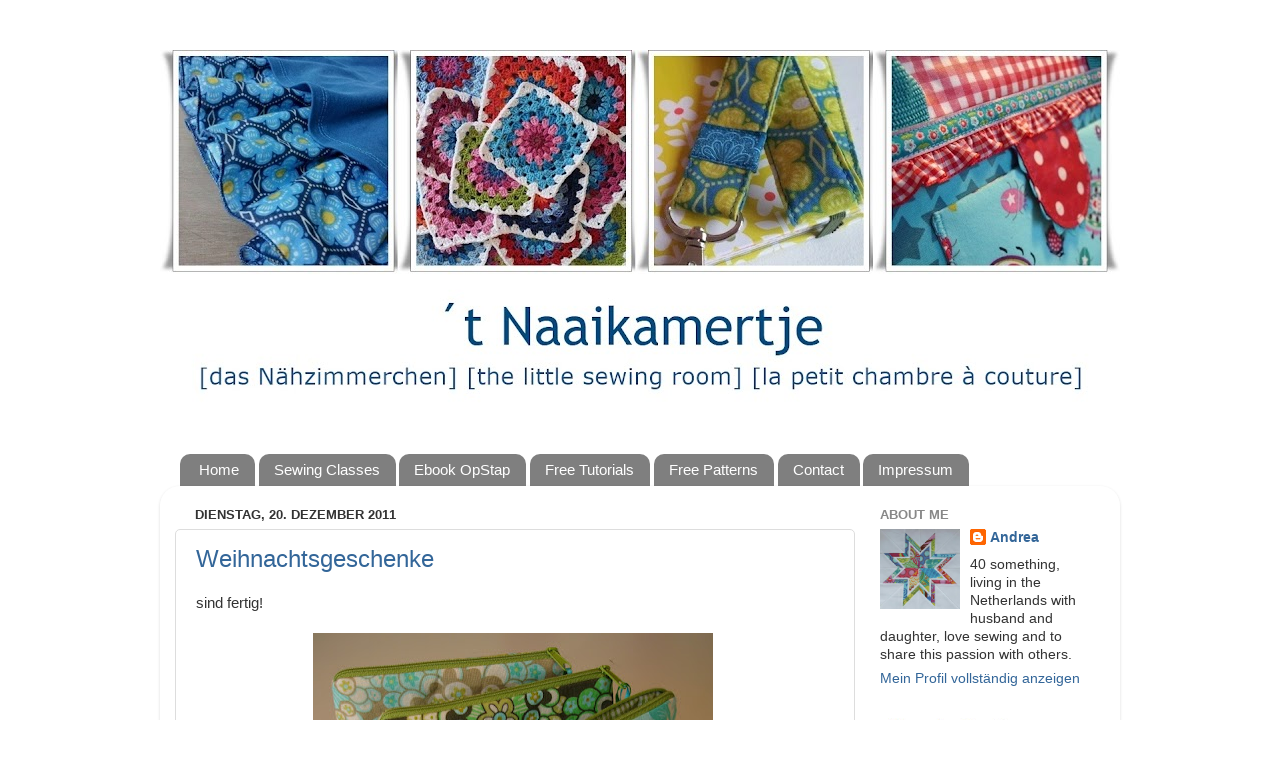

--- FILE ---
content_type: text/html; charset=UTF-8
request_url: https://naaikamertje.blogspot.com/2011/12/
body_size: 14696
content:
<!DOCTYPE html>
<html class='v2' dir='ltr' lang='de' xmlns='http://www.w3.org/1999/xhtml' xmlns:b='http://www.google.com/2005/gml/b' xmlns:data='http://www.google.com/2005/gml/data' xmlns:expr='http://www.google.com/2005/gml/expr'>
<head>
<link href='https://www.blogger.com/static/v1/widgets/335934321-css_bundle_v2.css' rel='stylesheet' type='text/css'/>
<script type='text/javascript'>
cookieOptions = {"msg":"Diese Website verwendet Cookies von Google, um Dienste anzubieten und Zugriffe zu analysieren. Deine IP-Adresse und dein User-Agent werden zusammen mit Messwerten zur Leistung und Sicherheit für Google freigegeben. So können Nutzungsstatistiken generiert, Missbrauchsfälle erkannt und behoben und die Qualität des Dienstes gewährleistet werden."};
</script>
<meta content='width=1100' name='viewport'/>
<meta content='text/html; charset=UTF-8' http-equiv='Content-Type'/>
<meta content='blogger' name='generator'/>
<link href='https://naaikamertje.blogspot.com/favicon.ico' rel='icon' type='image/x-icon'/>
<link href='https://naaikamertje.blogspot.com/2011/12/' rel='canonical'/>
<link rel="alternate" type="application/atom+xml" title="&#180;t Naaikamertje - Atom" href="https://naaikamertje.blogspot.com/feeds/posts/default" />
<link rel="alternate" type="application/rss+xml" title="&#180;t Naaikamertje - RSS" href="https://naaikamertje.blogspot.com/feeds/posts/default?alt=rss" />
<link rel="service.post" type="application/atom+xml" title="&#180;t Naaikamertje - Atom" href="https://www.blogger.com/feeds/7850368587074033225/posts/default" />
<!--Can't find substitution for tag [blog.ieCssRetrofitLinks]-->
<meta content='https://naaikamertje.blogspot.com/2011/12/' property='og:url'/>
<meta content='´t Naaikamertje' property='og:title'/>
<meta content='' property='og:description'/>
<title>&#180;t Naaikamertje: Dezember 2011</title>
<style id='page-skin-1' type='text/css'><!--
/*-----------------------------------------------
Blogger Template Style
Name:     Picture Window
Designer: Blogger
URL:      www.blogger.com
----------------------------------------------- */
/* Content
----------------------------------------------- */
body {
font: normal normal 15px 'Trebuchet MS', Trebuchet, sans-serif;
color: #333333;
background: #ffffff none no-repeat scroll center center;
}
html body .region-inner {
min-width: 0;
max-width: 100%;
width: auto;
}
.content-outer {
font-size: 90%;
}
a:link {
text-decoration:none;
color: #336699;
}
a:visited {
text-decoration:none;
color: #6699cc;
}
a:hover {
text-decoration:underline;
color: #33aaff;
}
.content-outer {
background: transparent none repeat scroll top left;
-moz-border-radius: 0;
-webkit-border-radius: 0;
-goog-ms-border-radius: 0;
border-radius: 0;
-moz-box-shadow: 0 0 0 rgba(0, 0, 0, .15);
-webkit-box-shadow: 0 0 0 rgba(0, 0, 0, .15);
-goog-ms-box-shadow: 0 0 0 rgba(0, 0, 0, .15);
box-shadow: 0 0 0 rgba(0, 0, 0, .15);
margin: 20px auto;
}
.content-inner {
padding: 0;
}
/* Header
----------------------------------------------- */
.header-outer {
background: #ffffff none repeat-x scroll top left;
_background-image: none;
color: #336699;
-moz-border-radius: 0;
-webkit-border-radius: 0;
-goog-ms-border-radius: 0;
border-radius: 0;
}
.Header img, .Header #header-inner {
-moz-border-radius: 0;
-webkit-border-radius: 0;
-goog-ms-border-radius: 0;
border-radius: 0;
}
.header-inner .Header .titlewrapper,
.header-inner .Header .descriptionwrapper {
padding-left: 0;
padding-right: 0;
}
.Header h1 {
font: normal normal 70px 'Trebuchet MS', Trebuchet, sans-serif;
text-shadow: 1px 1px 3px rgba(0, 0, 0, 0.3);
}
.Header h1 a {
color: #336699;
}
.Header .description {
font-size: 130%;
}
/* Tabs
----------------------------------------------- */
.tabs-inner {
margin: .5em 20px 0;
padding: 0;
}
.tabs-inner .section {
margin: 0;
}
.tabs-inner .widget ul {
padding: 0;
background: transparent none repeat scroll bottom;
-moz-border-radius: 0;
-webkit-border-radius: 0;
-goog-ms-border-radius: 0;
border-radius: 0;
}
.tabs-inner .widget li {
border: none;
}
.tabs-inner .widget li a {
display: inline-block;
padding: .5em 1em;
margin-right: .25em;
color: #ffffff;
font: normal normal 15px 'Trebuchet MS', Trebuchet, sans-serif;
-moz-border-radius: 10px 10px 0 0;
-webkit-border-top-left-radius: 10px;
-webkit-border-top-right-radius: 10px;
-goog-ms-border-radius: 10px 10px 0 0;
border-radius: 10px 10px 0 0;
background: transparent url(//www.blogblog.com/1kt/transparent/black50.png) repeat scroll top left;
border-right: 1px solid transparent;
}
.tabs-inner .widget li:first-child a {
padding-left: 1.25em;
-moz-border-radius-topleft: 10px;
-moz-border-radius-bottomleft: 0;
-webkit-border-top-left-radius: 10px;
-webkit-border-bottom-left-radius: 0;
-goog-ms-border-top-left-radius: 10px;
-goog-ms-border-bottom-left-radius: 0;
border-top-left-radius: 10px;
border-bottom-left-radius: 0;
}
.tabs-inner .widget li.selected a,
.tabs-inner .widget li a:hover {
position: relative;
z-index: 1;
background: transparent url(//www.blogblog.com/1kt/transparent/white80.png) repeat scroll bottom;
color: #336699;
-moz-box-shadow: 0 0 3px rgba(0, 0, 0, .15);
-webkit-box-shadow: 0 0 3px rgba(0, 0, 0, .15);
-goog-ms-box-shadow: 0 0 3px rgba(0, 0, 0, .15);
box-shadow: 0 0 3px rgba(0, 0, 0, .15);
}
/* Headings
----------------------------------------------- */
h2 {
font: bold normal 13px Arial, Tahoma, Helvetica, FreeSans, sans-serif;
text-transform: uppercase;
color: #888888;
margin: .5em 0;
}
/* Main
----------------------------------------------- */
.main-outer {
background: transparent url(//www.blogblog.com/1kt/transparent/white80.png) repeat scroll top left;
-moz-border-radius: 20px 20px 0 0;
-webkit-border-top-left-radius: 20px;
-webkit-border-top-right-radius: 20px;
-webkit-border-bottom-left-radius: 0;
-webkit-border-bottom-right-radius: 0;
-goog-ms-border-radius: 20px 20px 0 0;
border-radius: 20px 20px 0 0;
-moz-box-shadow: 0 1px 3px rgba(0, 0, 0, .15);
-webkit-box-shadow: 0 1px 3px rgba(0, 0, 0, .15);
-goog-ms-box-shadow: 0 1px 3px rgba(0, 0, 0, .15);
box-shadow: 0 1px 3px rgba(0, 0, 0, .15);
}
.main-inner {
padding: 15px 20px 20px;
}
.main-inner .column-center-inner {
padding: 0 0;
}
.main-inner .column-left-inner {
padding-left: 0;
}
.main-inner .column-right-inner {
padding-right: 0;
}
/* Posts
----------------------------------------------- */
h3.post-title {
margin: 0;
font: normal normal 24px 'Trebuchet MS', Trebuchet, sans-serif;
}
.comments h4 {
margin: 1em 0 0;
font: normal normal 24px 'Trebuchet MS', Trebuchet, sans-serif;
}
.date-header span {
color: #333333;
}
.post-outer {
background-color: #ffffff;
border: solid 1px #dddddd;
-moz-border-radius: 5px;
-webkit-border-radius: 5px;
border-radius: 5px;
-goog-ms-border-radius: 5px;
padding: 15px 20px;
margin: 0 -20px 20px;
}
.post-body {
line-height: 1.4;
font-size: 110%;
position: relative;
}
.post-header {
margin: 0 0 1.5em;
color: #999999;
line-height: 1.6;
}
.post-footer {
margin: .5em 0 0;
color: #999999;
line-height: 1.6;
}
#blog-pager {
font-size: 140%
}
#comments .comment-author {
padding-top: 1.5em;
border-top: dashed 1px #ccc;
border-top: dashed 1px rgba(128, 128, 128, .5);
background-position: 0 1.5em;
}
#comments .comment-author:first-child {
padding-top: 0;
border-top: none;
}
.avatar-image-container {
margin: .2em 0 0;
}
/* Comments
----------------------------------------------- */
.comments .comments-content .icon.blog-author {
background-repeat: no-repeat;
background-image: url([data-uri]);
}
.comments .comments-content .loadmore a {
border-top: 1px solid #33aaff;
border-bottom: 1px solid #33aaff;
}
.comments .continue {
border-top: 2px solid #33aaff;
}
/* Widgets
----------------------------------------------- */
.widget ul, .widget #ArchiveList ul.flat {
padding: 0;
list-style: none;
}
.widget ul li, .widget #ArchiveList ul.flat li {
border-top: dashed 1px #ccc;
border-top: dashed 1px rgba(128, 128, 128, .5);
}
.widget ul li:first-child, .widget #ArchiveList ul.flat li:first-child {
border-top: none;
}
.widget .post-body ul {
list-style: disc;
}
.widget .post-body ul li {
border: none;
}
/* Footer
----------------------------------------------- */
.footer-outer {
color:#cccccc;
background: transparent url(//www.blogblog.com/1kt/transparent/black50.png) repeat scroll top left;
-moz-border-radius: 0 0 20px 20px;
-webkit-border-top-left-radius: 0;
-webkit-border-top-right-radius: 0;
-webkit-border-bottom-left-radius: 20px;
-webkit-border-bottom-right-radius: 20px;
-goog-ms-border-radius: 0 0 20px 20px;
border-radius: 0 0 20px 20px;
-moz-box-shadow: 0 1px 3px rgba(0, 0, 0, .15);
-webkit-box-shadow: 0 1px 3px rgba(0, 0, 0, .15);
-goog-ms-box-shadow: 0 1px 3px rgba(0, 0, 0, .15);
box-shadow: 0 1px 3px rgba(0, 0, 0, .15);
}
.footer-inner {
padding: 10px 20px 20px;
}
.footer-outer a {
color: #99ccee;
}
.footer-outer a:visited {
color: #77aaee;
}
.footer-outer a:hover {
color: #33aaff;
}
.footer-outer .widget h2 {
color: #aaaaaa;
}
/* Mobile
----------------------------------------------- */
html body.mobile {
height: auto;
}
html body.mobile {
min-height: 480px;
background-size: 100% auto;
}
.mobile .body-fauxcolumn-outer {
background: transparent none repeat scroll top left;
}
html .mobile .mobile-date-outer, html .mobile .blog-pager {
border-bottom: none;
background: transparent url(//www.blogblog.com/1kt/transparent/white80.png) repeat scroll top left;
margin-bottom: 10px;
}
.mobile .date-outer {
background: transparent url(//www.blogblog.com/1kt/transparent/white80.png) repeat scroll top left;
}
.mobile .header-outer, .mobile .main-outer,
.mobile .post-outer, .mobile .footer-outer {
-moz-border-radius: 0;
-webkit-border-radius: 0;
-goog-ms-border-radius: 0;
border-radius: 0;
}
.mobile .content-outer,
.mobile .main-outer,
.mobile .post-outer {
background: inherit;
border: none;
}
.mobile .content-outer {
font-size: 100%;
}
.mobile-link-button {
background-color: #336699;
}
.mobile-link-button a:link, .mobile-link-button a:visited {
color: #ffffff;
}
.mobile-index-contents {
color: #333333;
}
.mobile .tabs-inner .PageList .widget-content {
background: transparent url(//www.blogblog.com/1kt/transparent/white80.png) repeat scroll bottom;
color: #336699;
}
.mobile .tabs-inner .PageList .widget-content .pagelist-arrow {
border-left: 1px solid transparent;
}

--></style>
<style id='template-skin-1' type='text/css'><!--
body {
min-width: 960px;
}
.content-outer, .content-fauxcolumn-outer, .region-inner {
min-width: 960px;
max-width: 960px;
_width: 960px;
}
.main-inner .columns {
padding-left: 0;
padding-right: 250px;
}
.main-inner .fauxcolumn-center-outer {
left: 0;
right: 250px;
/* IE6 does not respect left and right together */
_width: expression(this.parentNode.offsetWidth -
parseInt("0") -
parseInt("250px") + 'px');
}
.main-inner .fauxcolumn-left-outer {
width: 0;
}
.main-inner .fauxcolumn-right-outer {
width: 250px;
}
.main-inner .column-left-outer {
width: 0;
right: 100%;
margin-left: -0;
}
.main-inner .column-right-outer {
width: 250px;
margin-right: -250px;
}
#layout {
min-width: 0;
}
#layout .content-outer {
min-width: 0;
width: 800px;
}
#layout .region-inner {
min-width: 0;
width: auto;
}
body#layout div.add_widget {
padding: 8px;
}
body#layout div.add_widget a {
margin-left: 32px;
}
--></style>
<link href='https://www.blogger.com/dyn-css/authorization.css?targetBlogID=7850368587074033225&amp;zx=3b168d35-fd69-4475-a88e-c4f2b690ca1d' media='none' onload='if(media!=&#39;all&#39;)media=&#39;all&#39;' rel='stylesheet'/><noscript><link href='https://www.blogger.com/dyn-css/authorization.css?targetBlogID=7850368587074033225&amp;zx=3b168d35-fd69-4475-a88e-c4f2b690ca1d' rel='stylesheet'/></noscript>
<meta name='google-adsense-platform-account' content='ca-host-pub-1556223355139109'/>
<meta name='google-adsense-platform-domain' content='blogspot.com'/>

</head><script type='text/javascript'>
cookieChoices = {};
</script>
<body class='loading variant-open'>
<div class='navbar no-items section' id='navbar' name='Navbar'>
</div>
<div class='body-fauxcolumns'>
<div class='fauxcolumn-outer body-fauxcolumn-outer'>
<div class='cap-top'>
<div class='cap-left'></div>
<div class='cap-right'></div>
</div>
<div class='fauxborder-left'>
<div class='fauxborder-right'></div>
<div class='fauxcolumn-inner'>
</div>
</div>
<div class='cap-bottom'>
<div class='cap-left'></div>
<div class='cap-right'></div>
</div>
</div>
</div>
<div class='content'>
<div class='content-fauxcolumns'>
<div class='fauxcolumn-outer content-fauxcolumn-outer'>
<div class='cap-top'>
<div class='cap-left'></div>
<div class='cap-right'></div>
</div>
<div class='fauxborder-left'>
<div class='fauxborder-right'></div>
<div class='fauxcolumn-inner'>
</div>
</div>
<div class='cap-bottom'>
<div class='cap-left'></div>
<div class='cap-right'></div>
</div>
</div>
</div>
<div class='content-outer'>
<div class='content-cap-top cap-top'>
<div class='cap-left'></div>
<div class='cap-right'></div>
</div>
<div class='fauxborder-left content-fauxborder-left'>
<div class='fauxborder-right content-fauxborder-right'></div>
<div class='content-inner'>
<header>
<div class='header-outer'>
<div class='header-cap-top cap-top'>
<div class='cap-left'></div>
<div class='cap-right'></div>
</div>
<div class='fauxborder-left header-fauxborder-left'>
<div class='fauxborder-right header-fauxborder-right'></div>
<div class='region-inner header-inner'>
<div class='header section' id='header' name='Header'><div class='widget Header' data-version='1' id='Header1'>
<div id='header-inner'>
<a href='https://naaikamertje.blogspot.com/' style='display: block'>
<img alt='´t Naaikamertje' height='372px; ' id='Header1_headerimg' src='https://blogger.googleusercontent.com/img/b/R29vZ2xl/AVvXsEiQqyPuP9ffVa5QhYTX27zqXF9u1r6vBQtrI-Xe-T7es0-oshM1l9znukt5IOLNqLDgiXq5XXAvyQ64FzphdCTxj8d5ux7IkSJyIIDOyVdwhTqPc2hnNyO1vxBBFCmDaMqLqo2ytKLZj5U/s960/header_neu6.jpg' style='display: block' width='960px; '/>
</a>
<div class='descriptionwrapper'>
<p class='description'><span>
</span></p>
</div>
</div>
</div></div>
</div>
</div>
<div class='header-cap-bottom cap-bottom'>
<div class='cap-left'></div>
<div class='cap-right'></div>
</div>
</div>
</header>
<div class='tabs-outer'>
<div class='tabs-cap-top cap-top'>
<div class='cap-left'></div>
<div class='cap-right'></div>
</div>
<div class='fauxborder-left tabs-fauxborder-left'>
<div class='fauxborder-right tabs-fauxborder-right'></div>
<div class='region-inner tabs-inner'>
<div class='tabs section' id='crosscol' name='Spaltenübergreifend'><div class='widget PageList' data-version='1' id='PageList1'>
<h2>Home</h2>
<div class='widget-content'>
<ul>
<li>
<a href='https://naaikamertje.blogspot.com/'>Home</a>
</li>
<li>
<a href='https://naaikamertje.blogspot.com/p/sewing-classes.html'>Sewing Classes</a>
</li>
<li>
<a href='https://naaikamertje.blogspot.com/p/ebooks.html'>Ebook OpStap</a>
</li>
<li>
<a href='https://naaikamertje.blogspot.com/p/freetutorials.html'>Free Tutorials</a>
</li>
<li>
<a href='https://naaikamertje.blogspot.com/p/patterns.html'>Free Patterns</a>
</li>
<li>
<a href='https://naaikamertje.blogspot.com/p/contact.html'>Contact</a>
</li>
<li>
<a href='https://naaikamertje.blogspot.com/p/impressum.html'>Impressum</a>
</li>
</ul>
<div class='clear'></div>
</div>
</div></div>
<div class='tabs no-items section' id='crosscol-overflow' name='Cross-Column 2'></div>
</div>
</div>
<div class='tabs-cap-bottom cap-bottom'>
<div class='cap-left'></div>
<div class='cap-right'></div>
</div>
</div>
<div class='main-outer'>
<div class='main-cap-top cap-top'>
<div class='cap-left'></div>
<div class='cap-right'></div>
</div>
<div class='fauxborder-left main-fauxborder-left'>
<div class='fauxborder-right main-fauxborder-right'></div>
<div class='region-inner main-inner'>
<div class='columns fauxcolumns'>
<div class='fauxcolumn-outer fauxcolumn-center-outer'>
<div class='cap-top'>
<div class='cap-left'></div>
<div class='cap-right'></div>
</div>
<div class='fauxborder-left'>
<div class='fauxborder-right'></div>
<div class='fauxcolumn-inner'>
</div>
</div>
<div class='cap-bottom'>
<div class='cap-left'></div>
<div class='cap-right'></div>
</div>
</div>
<div class='fauxcolumn-outer fauxcolumn-left-outer'>
<div class='cap-top'>
<div class='cap-left'></div>
<div class='cap-right'></div>
</div>
<div class='fauxborder-left'>
<div class='fauxborder-right'></div>
<div class='fauxcolumn-inner'>
</div>
</div>
<div class='cap-bottom'>
<div class='cap-left'></div>
<div class='cap-right'></div>
</div>
</div>
<div class='fauxcolumn-outer fauxcolumn-right-outer'>
<div class='cap-top'>
<div class='cap-left'></div>
<div class='cap-right'></div>
</div>
<div class='fauxborder-left'>
<div class='fauxborder-right'></div>
<div class='fauxcolumn-inner'>
</div>
</div>
<div class='cap-bottom'>
<div class='cap-left'></div>
<div class='cap-right'></div>
</div>
</div>
<!-- corrects IE6 width calculation -->
<div class='columns-inner'>
<div class='column-center-outer'>
<div class='column-center-inner'>
<div class='main section' id='main' name='Hauptbereich'><div class='widget Blog' data-version='1' id='Blog1'>
<div class='blog-posts hfeed'>

          <div class="date-outer">
        
<h2 class='date-header'><span>Dienstag, 20. Dezember 2011</span></h2>

          <div class="date-posts">
        
<div class='post-outer'>
<div class='post hentry' itemprop='blogPost' itemscope='itemscope' itemtype='http://schema.org/BlogPosting'>
<meta content='https://blogger.googleusercontent.com/img/b/R29vZ2xl/AVvXsEizvaMVkKmFRgVd7vVjhn4bf7v1dT-GwQqJmoUVdDHNxS4yQ8EjKQDChI8_qJbig2BOJrzS7UcSBy8ppM5yZ7KbmaFWcwnwgT5Teqd47p0DWt1HcMywE9jRgJKHC2tWUuYCgf_JM3TwJqQ/s400/DSC07772a.jpg' itemprop='image_url'/>
<meta content='7850368587074033225' itemprop='blogId'/>
<meta content='2747680204683782495' itemprop='postId'/>
<a name='2747680204683782495'></a>
<h3 class='post-title entry-title' itemprop='name'>
<a href='https://naaikamertje.blogspot.com/2011/12/weihnachtsgeschenke.html'>Weihnachtsgeschenke</a>
</h3>
<div class='post-header'>
<div class='post-header-line-1'></div>
</div>
<div class='post-body entry-content' id='post-body-2747680204683782495' itemprop='description articleBody'>
sind fertig!<br />
<br />
<div class="separator" style="clear: both; text-align: center;"><a href="https://blogger.googleusercontent.com/img/b/R29vZ2xl/AVvXsEizvaMVkKmFRgVd7vVjhn4bf7v1dT-GwQqJmoUVdDHNxS4yQ8EjKQDChI8_qJbig2BOJrzS7UcSBy8ppM5yZ7KbmaFWcwnwgT5Teqd47p0DWt1HcMywE9jRgJKHC2tWUuYCgf_JM3TwJqQ/s1600/DSC07772a.jpg" imageanchor="1" style="margin-left: 1em; margin-right: 1em;"><img border="0" height="332" src="https://blogger.googleusercontent.com/img/b/R29vZ2xl/AVvXsEizvaMVkKmFRgVd7vVjhn4bf7v1dT-GwQqJmoUVdDHNxS4yQ8EjKQDChI8_qJbig2BOJrzS7UcSBy8ppM5yZ7KbmaFWcwnwgT5Teqd47p0DWt1HcMywE9jRgJKHC2tWUuYCgf_JM3TwJqQ/s400/DSC07772a.jpg" width="400" />&nbsp;</a></div><div class="separator" style="clear: both; text-align: center;"><br />
</div><div class="separator" style="clear: both; text-align: center;"><a href="https://blogger.googleusercontent.com/img/b/R29vZ2xl/AVvXsEg3Qb8N1oe9uezykIcWU30OPHQ-QR2C_XgK_MBJR_SNs1lBZO79HFylNTzkcJ13jSQXcWGyB9j17sjyRrekg5delDJ1np5U14bgCAXGu424zaayVC5gaxKEGIpi9f6F0DJRkZ45TA2sOSM/s1600/DSC07773a.jpg" imageanchor="1" style="margin-left: 1em; margin-right: 1em;"><img border="0" height="287" src="https://blogger.googleusercontent.com/img/b/R29vZ2xl/AVvXsEg3Qb8N1oe9uezykIcWU30OPHQ-QR2C_XgK_MBJR_SNs1lBZO79HFylNTzkcJ13jSQXcWGyB9j17sjyRrekg5delDJ1np5U14bgCAXGu424zaayVC5gaxKEGIpi9f6F0DJRkZ45TA2sOSM/s400/DSC07773a.jpg" width="400" /></a></div><div class="separator" style="clear: both; text-align: center;"><br />
</div><div class="separator" style="clear: both; text-align: center;"><a href="https://blogger.googleusercontent.com/img/b/R29vZ2xl/AVvXsEgqtmZyldpFVL9Wz53NWlhRBJ5f6W7zEoMJNt0AjwvrEuXh34dW6_c6qVqPWCRea4Mw2M0MJPze0VpWg6vCgzuFXtC-0ntDoaT2RlCDgqg8K8cpu5E709QgYknJZge3C9nbYB2Wf4pcOFo/s1600/DSC07780b.jpg" imageanchor="1" style="margin-left: 1em; margin-right: 1em;"><img border="0" height="318" src="https://blogger.googleusercontent.com/img/b/R29vZ2xl/AVvXsEgqtmZyldpFVL9Wz53NWlhRBJ5f6W7zEoMJNt0AjwvrEuXh34dW6_c6qVqPWCRea4Mw2M0MJPze0VpWg6vCgzuFXtC-0ntDoaT2RlCDgqg8K8cpu5E709QgYknJZge3C9nbYB2Wf4pcOFo/s400/DSC07780b.jpg" width="400" /></a></div><div class="separator" style="clear: both; text-align: center;"><br />
</div><div class="separator" style="clear: both; text-align: center;"><a href="https://blogger.googleusercontent.com/img/b/R29vZ2xl/AVvXsEgAoHioSmpV84mrEJ8Stv_tPiVChWjL6hBKT-b9QYU_8fI-Mr87P4JMDZzMnPISrcqeB3_fR_u9MtfIEQmXVfct8sb_QCqMc4PqLZ0x9AcmAPUuQbU2XVKyqfVXcy8aNdA2sG1PA-BYxHA/s1600/DSC07797b.jpg" imageanchor="1" style="margin-left: 1em; margin-right: 1em;"><img border="0" height="316" src="https://blogger.googleusercontent.com/img/b/R29vZ2xl/AVvXsEgAoHioSmpV84mrEJ8Stv_tPiVChWjL6hBKT-b9QYU_8fI-Mr87P4JMDZzMnPISrcqeB3_fR_u9MtfIEQmXVfct8sb_QCqMc4PqLZ0x9AcmAPUuQbU2XVKyqfVXcy8aNdA2sG1PA-BYxHA/s400/DSC07797b.jpg" width="400" /></a></div><br />
Ein paar Kosmetiktäschchen nach <a href="http://www.naaikamertje.nl/images/stories/patterns/pdf/Kosmetiktasche_D.pdf">meinem Schnitt</a> als kleines Mitgebsel, Puppentrage (aus Ottobre 1/2003) für E. und Loops und Beanie für meine Nichten. Jetzt muss ich nur aufpassen, dass mir E. in den nächsten Tagen nicht über die Schulter guckt, wenn ich hier im Blog stöbere :-).<br />
<span style="color: #999999;"><span style="font-size: x-large;">Christmas gifts</span>&nbsp;</span><br />
<span style="color: #999999;">are ready! A few cosmetic bags (</span><a href="http://www.naaikamertje.nl/images/stories/patterns/pdf/Zip_cosmetic-pouch.pdf" style="color: #999999;">get tutorial</a><span style="color: #999999;">), a doll carrier (from Ottobre 1/2003) for E. and loops and beanies for my nieces. The next few days I have to make sure that E.is not around me when I browse in this blog :-).</span>
<div style='clear: both;'></div>
</div>
<div class='post-footer'>
<div class='post-footer-line post-footer-line-1'><span class='post-author vcard'>
Eingestellt von
<span class='fn' itemprop='author' itemscope='itemscope' itemtype='http://schema.org/Person'>
<meta content='https://www.blogger.com/profile/03161453961810310535' itemprop='url'/>
<a class='g-profile' href='https://www.blogger.com/profile/03161453961810310535' rel='author' title='author profile'>
<span itemprop='name'>Andrea</span>
</a>
</span>
</span>
<span class='post-timestamp'>
um
<meta content='https://naaikamertje.blogspot.com/2011/12/weihnachtsgeschenke.html' itemprop='url'/>
<a class='timestamp-link' href='https://naaikamertje.blogspot.com/2011/12/weihnachtsgeschenke.html' rel='bookmark' title='permanent link'><abbr class='published' itemprop='datePublished' title='2011-12-20T23:40:00+01:00'>23:40</abbr></a>
</span>
<span class='post-comment-link'>
<a class='comment-link' href='https://naaikamertje.blogspot.com/2011/12/weihnachtsgeschenke.html#comment-form' onclick=''>
2 Kommentare:
    </a>
</span>
<span class='post-icons'>
<span class='item-control blog-admin pid-2132477351'>
<a href='https://www.blogger.com/post-edit.g?blogID=7850368587074033225&postID=2747680204683782495&from=pencil' title='Post bearbeiten'>
<img alt='' class='icon-action' height='18' src='https://resources.blogblog.com/img/icon18_edit_allbkg.gif' width='18'/>
</a>
</span>
</span>
</div>
<div class='post-footer-line post-footer-line-2'><span class='post-labels'>
Labels:
<a href='https://naaikamertje.blogspot.com/search/label/Geschenke' rel='tag'>Geschenke</a>,
<a href='https://naaikamertje.blogspot.com/search/label/Kinderkleidung' rel='tag'>Kinderkleidung</a>,
<a href='https://naaikamertje.blogspot.com/search/label/Taschen' rel='tag'>Taschen</a>
</span>
</div>
<div class='post-footer-line post-footer-line-3'><span class='post-location'>
</span>
</div>
</div>
</div>
</div>

          </div></div>
        

          <div class="date-outer">
        
<h2 class='date-header'><span>Sonntag, 11. Dezember 2011</span></h2>

          <div class="date-posts">
        
<div class='post-outer'>
<div class='post hentry' itemprop='blogPost' itemscope='itemscope' itemtype='http://schema.org/BlogPosting'>
<meta content='https://blogger.googleusercontent.com/img/b/R29vZ2xl/AVvXsEiB5oXqFxeQrnq63BfmdgwKFcA5liABlZ3i9E5dOG_YHsyUtJj9LqO2Mjd6hMUeVkALL2T5HrTkM26SBtsGmpPCAnGammSJHWzv3aLLgddEZ2jIYAS4wPmnLL900_s257Xz029yx7UfBiA/s400/Winterfeliz3.jpg' itemprop='image_url'/>
<meta content='7850368587074033225' itemprop='blogId'/>
<meta content='4863624995762001247' itemprop='postId'/>
<a name='4863624995762001247'></a>
<h3 class='post-title entry-title' itemprop='name'>
<a href='https://naaikamertje.blogspot.com/2011/12/eine-feliz.html'>Eine Feliz</a>
</h3>
<div class='post-header'>
<div class='post-header-line-1'></div>
</div>
<div class='post-body entry-content' id='post-body-4863624995762001247' itemprop='description articleBody'>
...aus Hilco Cord ist dieses Jahr unser Weihnachtskleid. Das Unterkleid ist aus (beinahe leinenartiger) Baumwolle vom Stoffmarkt und insgesamt hab ich wenig betüddelt...ich finde der Oberstoff wirkt für sich schon toll.<br />
<span class="" id="result_box" lang="nl" style="color: #999999;"><span class="hps">...van Hilco</span> <span class="hps">ribcord</span> <span class="hps">is dit</span> <span class="hps">jaar</span> <span class="hps">is onze</span> <span class="hps">"kerst</span> <span class="hps">jurkje"</span><span>.</span> De<span class="hps"> onderjurk</span> <span class="hps">is gemaakt</span> van<span class="hps"></span> <span class="hps">(bijna</span> <span class="hps">linnen</span><span>-achtige</span><span class="">)&nbsp;</span> <span class="hps">katoen</span> van de stoffenmarkt<span class="hps"></span><span class="">, en ik heb vrij weinig versierd</span><span class="hps"></span> <span class="hps">... ik</span> <span class="hps">denk de</span> <span class="hps">ribcord&nbsp;</span><span class="hps">ziet er geweldig uit</span> <span class="hps">op zich.</span></span><span style="color: #999999;"> </span><br />
<br />
<div class="separator" style="clear: both; text-align: center;"><a href="https://blogger.googleusercontent.com/img/b/R29vZ2xl/AVvXsEiB5oXqFxeQrnq63BfmdgwKFcA5liABlZ3i9E5dOG_YHsyUtJj9LqO2Mjd6hMUeVkALL2T5HrTkM26SBtsGmpPCAnGammSJHWzv3aLLgddEZ2jIYAS4wPmnLL900_s257Xz029yx7UfBiA/s1600/Winterfeliz3.jpg" imageanchor="1" style="margin-left: 1em; margin-right: 1em;"><img border="0" height="365" src="https://blogger.googleusercontent.com/img/b/R29vZ2xl/AVvXsEiB5oXqFxeQrnq63BfmdgwKFcA5liABlZ3i9E5dOG_YHsyUtJj9LqO2Mjd6hMUeVkALL2T5HrTkM26SBtsGmpPCAnGammSJHWzv3aLLgddEZ2jIYAS4wPmnLL900_s257Xz029yx7UfBiA/s400/Winterfeliz3.jpg" width="400" /></a></div><br />
<div class="separator" style="clear: both; text-align: center;"></div><br />
<div class="separator" style="clear: both; text-align: center;"></div><div class="separator" style="clear: both; text-align: center;"><a href="https://blogger.googleusercontent.com/img/b/R29vZ2xl/AVvXsEgzUMlkqNAXFTfTJYVLBdifxY6T3BTve7GuhjDvy1hesJgl9R8f5uiwU5S52Mf5xktXBXmHjx7gvQNY_jNXam09S2mYoIyeo11y-TGZxxysoIezNhvEot29d89YvslCu0waAsvEXTN-YnE/s1600/Winterfeliz2.jpg" imageanchor="1" style="margin-left: 1em; margin-right: 1em;"><img border="0" height="640" src="https://blogger.googleusercontent.com/img/b/R29vZ2xl/AVvXsEgzUMlkqNAXFTfTJYVLBdifxY6T3BTve7GuhjDvy1hesJgl9R8f5uiwU5S52Mf5xktXBXmHjx7gvQNY_jNXam09S2mYoIyeo11y-TGZxxysoIezNhvEot29d89YvslCu0waAsvEXTN-YnE/s640/Winterfeliz2.jpg" width="473" /></a></div>
<div style='clear: both;'></div>
</div>
<div class='post-footer'>
<div class='post-footer-line post-footer-line-1'><span class='post-author vcard'>
Eingestellt von
<span class='fn' itemprop='author' itemscope='itemscope' itemtype='http://schema.org/Person'>
<meta content='https://www.blogger.com/profile/03161453961810310535' itemprop='url'/>
<a class='g-profile' href='https://www.blogger.com/profile/03161453961810310535' rel='author' title='author profile'>
<span itemprop='name'>Andrea</span>
</a>
</span>
</span>
<span class='post-timestamp'>
um
<meta content='https://naaikamertje.blogspot.com/2011/12/eine-feliz.html' itemprop='url'/>
<a class='timestamp-link' href='https://naaikamertje.blogspot.com/2011/12/eine-feliz.html' rel='bookmark' title='permanent link'><abbr class='published' itemprop='datePublished' title='2011-12-11T11:09:00+01:00'>11:09</abbr></a>
</span>
<span class='post-comment-link'>
<a class='comment-link' href='https://naaikamertje.blogspot.com/2011/12/eine-feliz.html#comment-form' onclick=''>
4 Kommentare:
    </a>
</span>
<span class='post-icons'>
<span class='item-control blog-admin pid-2132477351'>
<a href='https://www.blogger.com/post-edit.g?blogID=7850368587074033225&postID=4863624995762001247&from=pencil' title='Post bearbeiten'>
<img alt='' class='icon-action' height='18' src='https://resources.blogblog.com/img/icon18_edit_allbkg.gif' width='18'/>
</a>
</span>
</span>
</div>
<div class='post-footer-line post-footer-line-2'><span class='post-labels'>
Labels:
<a href='https://naaikamertje.blogspot.com/search/label/Farbenmix' rel='tag'>Farbenmix</a>,
<a href='https://naaikamertje.blogspot.com/search/label/Feliz' rel='tag'>Feliz</a>,
<a href='https://naaikamertje.blogspot.com/search/label/Kinderkleidung' rel='tag'>Kinderkleidung</a>
</span>
</div>
<div class='post-footer-line post-footer-line-3'><span class='post-location'>
</span>
</div>
</div>
</div>
</div>

          </div></div>
        

          <div class="date-outer">
        
<h2 class='date-header'><span>Sonntag, 4. Dezember 2011</span></h2>

          <div class="date-posts">
        
<div class='post-outer'>
<div class='post hentry' itemprop='blogPost' itemscope='itemscope' itemtype='http://schema.org/BlogPosting'>
<meta content='https://blogger.googleusercontent.com/img/b/R29vZ2xl/AVvXsEiGbGmIXijkA6UV8yusQ0Q87tYcXJhyphenhyphenB3f1A0WSCj7IJv86uR5Mdxh_yGPk0gu64TKM6LEVUDZBX-Dnfc2Z9lPYazKToOpRjARaqafU9Wb_cN4Gg4KOTLot1AwyZCd3VtyJuJJkkagYNv4/s400/DSC08853a.jpg' itemprop='image_url'/>
<meta content='7850368587074033225' itemprop='blogId'/>
<meta content='2602780811497567819' itemprop='postId'/>
<a name='2602780811497567819'></a>
<h3 class='post-title entry-title' itemprop='name'>
<a href='https://naaikamertje.blogspot.com/2011/12/was-leckeres-zum-2-advent.html'>Was leckeres zum 2. Advent...</a>
</h3>
<div class='post-header'>
<div class='post-header-line-1'></div>
</div>
<div class='post-body entry-content' id='post-body-2602780811497567819' itemprop='description articleBody'>
haben wir gestern gebacken. Mürbeteigkekse ... lecker verziert...<br />
<span class="" id="result_box" lang="en"><span style="color: #999999; font-size: small;"><span class="hps"></span></span><span style="color: #999999;"><span style="font-size: small;"></span></span><span class="hps" style="color: #999999;">Something delicious... for the second</span><span style="color: #999999;"> </span><span class="hps" style="color: #999999;">advent we</span><span style="color: #999999;"></span><span class="hps" style="color: #999999;"> baked</span><span style="color: #999999;"> </span><span class="hps" style="color: #999999;">yesterday</span><span style="color: #999999;">. </span><span class="hps" style="color: #999999;">Shortbread biscuits</span><span style="color: #999999;"> </span><span class="hps" style="color: #999999;">...</span><span style="color: #999999;">cutely </span><span class="hps" style="color: #999999;">decorated</span><span style="color: #999999;">...</span><span class="hps" style="color: #999999;"></span><br />
<span class="hps"></span><span class=""></span><br />
<span class="hps"></span><span></span></span><br />
<div class="separator" style="clear: both; text-align: center;">&nbsp;<a href="https://blogger.googleusercontent.com/img/b/R29vZ2xl/AVvXsEiGbGmIXijkA6UV8yusQ0Q87tYcXJhyphenhyphenB3f1A0WSCj7IJv86uR5Mdxh_yGPk0gu64TKM6LEVUDZBX-Dnfc2Z9lPYazKToOpRjARaqafU9Wb_cN4Gg4KOTLot1AwyZCd3VtyJuJJkkagYNv4/s1600/DSC08853a.jpg" imageanchor="1" style="margin-left: 1em; margin-right: 1em;"><img border="0" height="322" src="https://blogger.googleusercontent.com/img/b/R29vZ2xl/AVvXsEiGbGmIXijkA6UV8yusQ0Q87tYcXJhyphenhyphenB3f1A0WSCj7IJv86uR5Mdxh_yGPk0gu64TKM6LEVUDZBX-Dnfc2Z9lPYazKToOpRjARaqafU9Wb_cN4Gg4KOTLot1AwyZCd3VtyJuJJkkagYNv4/s400/DSC08853a.jpg" width="400" /></a></div><br />
...und nett verpackt.<br />
<span class="" id="result_box" lang="en" style="color: #999999;"><span class="hps">...and</span> <span class="hps">nicely packed</span><span class="">.</span></span><span style="color: #999999;"> </span><br />
<div class="separator" style="clear: both; text-align: center;"></div><div class="separator" style="clear: both; text-align: center;"><br />
</div><div class="separator" style="clear: both; text-align: center;"><a href="https://blogger.googleusercontent.com/img/b/R29vZ2xl/AVvXsEhf34dwOU7gfU-Z6sfvTFVMfzxHhomNgdqv3gqTlTnA-xVaCz2PUKHlfmWh8BkfKqE4PrJIvrSGaFuhcR9vFkdd0XFn9YFWJDVCYG7b9zVCYwf2ZzbPXEXQPFOADS3yX2seHmjItMfUtfQ/s1600/DSC08856b.jpg" imageanchor="1" style="margin-left: 1em; margin-right: 1em;"><img border="0" height="215" src="https://blogger.googleusercontent.com/img/b/R29vZ2xl/AVvXsEhf34dwOU7gfU-Z6sfvTFVMfzxHhomNgdqv3gqTlTnA-xVaCz2PUKHlfmWh8BkfKqE4PrJIvrSGaFuhcR9vFkdd0XFn9YFWJDVCYG7b9zVCYwf2ZzbPXEXQPFOADS3yX2seHmjItMfUtfQ/s400/DSC08856b.jpg" width="400" /></a></div><div class="separator" style="clear: both; text-align: center;"></div><div class="separator" style="clear: both; text-align: center;">&nbsp; </div>Ausserdem habe ich noch einen Schal fertig bekommen, an dem ich schon seit gut 2 Wochen gehäkelt habe.<br />
<span class="" id="result_box" lang="en" style="color: #999999;"><span class="hps">I also</span> <span class="hps">still get</span> <span class="hps">a scarf</span> <span class="hps">done</span> <span class="hps">that I</span><span>'ve</span> <span class="hps">crocheted</span> <span class="hps">since</span> <span class="hps">about 2 weeks</span><span>.</span></span><span style="color: #999999;"> </span><br />
<br />
<div class="separator" style="clear: both; text-align: center;"><a href="https://blogger.googleusercontent.com/img/b/R29vZ2xl/AVvXsEiDy5afyR14m214eb2EdfWnozFloUnZiPVFZvzvKANgD64EhbBwuyZ1-DEt1Mnv-DHbsXdMJYnnTXShlt3wW_mWGMm5O25fd9sv7d6lF_AABQiMw8Dz5RD9ozuSevhYnhS6O1G6D9uSev8/s1600/DSC07751a.jpg" imageanchor="1" style="margin-left: 1em; margin-right: 1em;"><img border="0" height="261" src="https://blogger.googleusercontent.com/img/b/R29vZ2xl/AVvXsEiDy5afyR14m214eb2EdfWnozFloUnZiPVFZvzvKANgD64EhbBwuyZ1-DEt1Mnv-DHbsXdMJYnnTXShlt3wW_mWGMm5O25fd9sv7d6lF_AABQiMw8Dz5RD9ozuSevhYnhS6O1G6D9uSev8/s320/DSC07751a.jpg" width="320" /></a></div>
<div style='clear: both;'></div>
</div>
<div class='post-footer'>
<div class='post-footer-line post-footer-line-1'><span class='post-author vcard'>
Eingestellt von
<span class='fn' itemprop='author' itemscope='itemscope' itemtype='http://schema.org/Person'>
<meta content='https://www.blogger.com/profile/03161453961810310535' itemprop='url'/>
<a class='g-profile' href='https://www.blogger.com/profile/03161453961810310535' rel='author' title='author profile'>
<span itemprop='name'>Andrea</span>
</a>
</span>
</span>
<span class='post-timestamp'>
um
<meta content='https://naaikamertje.blogspot.com/2011/12/was-leckeres-zum-2-advent.html' itemprop='url'/>
<a class='timestamp-link' href='https://naaikamertje.blogspot.com/2011/12/was-leckeres-zum-2-advent.html' rel='bookmark' title='permanent link'><abbr class='published' itemprop='datePublished' title='2011-12-04T13:02:00+01:00'>13:02</abbr></a>
</span>
<span class='post-comment-link'>
<a class='comment-link' href='https://naaikamertje.blogspot.com/2011/12/was-leckeres-zum-2-advent.html#comment-form' onclick=''>
3 Kommentare:
    </a>
</span>
<span class='post-icons'>
<span class='item-control blog-admin pid-2132477351'>
<a href='https://www.blogger.com/post-edit.g?blogID=7850368587074033225&postID=2602780811497567819&from=pencil' title='Post bearbeiten'>
<img alt='' class='icon-action' height='18' src='https://resources.blogblog.com/img/icon18_edit_allbkg.gif' width='18'/>
</a>
</span>
</span>
</div>
<div class='post-footer-line post-footer-line-2'><span class='post-labels'>
</span>
</div>
<div class='post-footer-line post-footer-line-3'><span class='post-location'>
</span>
</div>
</div>
</div>
</div>

        </div></div>
      
</div>
<div class='blog-pager' id='blog-pager'>
<span id='blog-pager-newer-link'>
<a class='blog-pager-newer-link' href='https://naaikamertje.blogspot.com/search?updated-max=2012-02-16T14:54:00%2B01:00&amp;max-results=7&amp;reverse-paginate=true' id='Blog1_blog-pager-newer-link' title='Neuere Posts'>Neuere Posts</a>
</span>
<span id='blog-pager-older-link'>
<a class='blog-pager-older-link' href='https://naaikamertje.blogspot.com/search?updated-max=2011-12-04T13:02:00%2B01:00&amp;max-results=7' id='Blog1_blog-pager-older-link' title='Ältere Posts'>Ältere Posts</a>
</span>
<a class='home-link' href='https://naaikamertje.blogspot.com/'>Startseite</a>
</div>
<div class='clear'></div>
<div class='blog-feeds'>
<div class='feed-links'>
Abonnieren
<a class='feed-link' href='https://naaikamertje.blogspot.com/feeds/posts/default' target='_blank' type='application/atom+xml'>Kommentare (Atom)</a>
</div>
</div>
</div></div>
</div>
</div>
<div class='column-left-outer'>
<div class='column-left-inner'>
<aside>
</aside>
</div>
</div>
<div class='column-right-outer'>
<div class='column-right-inner'>
<aside>
<div class='sidebar section' id='sidebar-right-1'>
<div class='widget Profile' data-version='1' id='Profile1'>
<h2>About me</h2>
<div class='widget-content'>
<a href='https://www.blogger.com/profile/03161453961810310535'><img alt='Mein Bild' class='profile-img' height='80' src='//blogger.googleusercontent.com/img/b/R29vZ2xl/AVvXsEg-NE123KYxrITQQyP1-sGzpvA6goFPuXJk9QvUlghvfQ9KATOauPQdTBVy1QyEywwSsKhaSTO4udp9vIJ6UbnY69EkLy9Qj2ot_M1X7Ko05feraPDr8VT38nb47NEQu2c/s220/Lone+Star.jpg' width='80'/></a>
<dl class='profile-datablock'>
<dt class='profile-data'>
<a class='profile-name-link g-profile' href='https://www.blogger.com/profile/03161453961810310535' rel='author' style='background-image: url(//www.blogger.com/img/logo-16.png);'>
Andrea
</a>
</dt>
<dd class='profile-textblock'>40 something, living in the Netherlands with husband and daughter, love sewing and to share this passion with others.</dd>
</dl>
<a class='profile-link' href='https://www.blogger.com/profile/03161453961810310535' rel='author'>Mein Profil vollständig anzeigen</a>
<div class='clear'></div>
</div>
</div><div class='widget Image' data-version='1' id='Image1'>
<div class='widget-content'>
<a href='http://www.naaikamertje.blogspot.nl/p/ebooks.html'>
<img alt='' height='240' id='Image1_img' src='https://blogger.googleusercontent.com/img/b/R29vZ2xl/AVvXsEjUMIwNnUr-rEc5p23kmE_T97CdH1mVreV3DuHGjR5HsZoGXWFYeLMpmKlb2pIZ4F0CgDMH1pH4vN0GEzZ1lrtuSjo20L4EBzinHRLsSmE4YT3i8bQ8kN-E9c27JxMIfdXLjkei9uGpB6g/s240/button.jpg' width='158'/>
</a>
<br/>
</div>
<div class='clear'></div>
</div><div class='widget Image' data-version='1' id='Image5'>
<div class='widget-content'>
<a href='http://www.naaikamertje.blogspot.nl/p/ebooks.html'>
<img alt='' height='212' id='Image5_img' src='https://blogger.googleusercontent.com/img/b/R29vZ2xl/AVvXsEj5sHPMsck7pmcj2byygu45kWVv5-QlDOr9GrVpqenTIhIPYuzUQFwNRuqPhxP8ctoJAUGlnwEu0u72zYtM2es5OoIvL8bWH182iIY0A4Vr2Qjq4i-5i5naoG-C3BhyQq8LQrAknKtWJ3o/s1600/button_english.jpg' width='205'/>
</a>
<br/>
</div>
<div class='clear'></div>
</div><div class='widget Image' data-version='1' id='Image6'>
<div class='widget-content'>
<a href='https://www.etsy.com/de/shop/Naaikamertje'>
<img alt='' height='159' id='Image6_img' src='https://blogger.googleusercontent.com/img/b/R29vZ2xl/AVvXsEgCMZCVN8duTDJA7lQTOvKG2Yuk4ZE-HuzABlY2Cu7OA4PSkAty-SlE_o7fK2UzIAaJg5xZQmnzB599xgvot3TdVHaDh2OJCelEFxc3GL1a4DlYV6Mru542yLlpAq2LtGdl2jCjZHXZEmk/s205/images.png' width='167'/>
</a>
<br/>
</div>
<div class='clear'></div>
</div><div class='widget Image' data-version='1' id='Image3'>
<div class='widget-content'>
<a href='http://www.memademittwoch.blogspot.de/'>
<img alt='' height='269' id='Image3_img' src='https://blogger.googleusercontent.com/img/b/R29vZ2xl/AVvXsEhfI5qx0N0WKWyifWTMKs52-DgDt8nZgwXyca7HLXAOsZET3RrLCVAinAxMh8WezqYrNH8E15T6NU6iLocfsVegEeiPRdkhDAL1n1Xkiy_0z1vtbxaTaRIrbFM1axkv2EPnizoJSciXAck/s1600/mmm_logo_web.jpg' width='205'/>
</a>
<br/>
</div>
<div class='clear'></div>
</div><div class='widget BlogArchive' data-version='1' id='BlogArchive1'>
<h2>Blog-Archiv</h2>
<div class='widget-content'>
<div id='ArchiveList'>
<div id='BlogArchive1_ArchiveList'>
<ul class='hierarchy'>
<li class='archivedate collapsed'>
<a class='toggle' href='javascript:void(0)'>
<span class='zippy'>

        &#9658;&#160;
      
</span>
</a>
<a class='post-count-link' href='https://naaikamertje.blogspot.com/2022/'>
2022
</a>
<span class='post-count' dir='ltr'>(1)</span>
<ul class='hierarchy'>
<li class='archivedate collapsed'>
<a class='toggle' href='javascript:void(0)'>
<span class='zippy'>

        &#9658;&#160;
      
</span>
</a>
<a class='post-count-link' href='https://naaikamertje.blogspot.com/2022/07/'>
Juli
</a>
<span class='post-count' dir='ltr'>(1)</span>
</li>
</ul>
</li>
</ul>
<ul class='hierarchy'>
<li class='archivedate collapsed'>
<a class='toggle' href='javascript:void(0)'>
<span class='zippy'>

        &#9658;&#160;
      
</span>
</a>
<a class='post-count-link' href='https://naaikamertje.blogspot.com/2019/'>
2019
</a>
<span class='post-count' dir='ltr'>(5)</span>
<ul class='hierarchy'>
<li class='archivedate collapsed'>
<a class='toggle' href='javascript:void(0)'>
<span class='zippy'>

        &#9658;&#160;
      
</span>
</a>
<a class='post-count-link' href='https://naaikamertje.blogspot.com/2019/11/'>
November
</a>
<span class='post-count' dir='ltr'>(1)</span>
</li>
</ul>
<ul class='hierarchy'>
<li class='archivedate collapsed'>
<a class='toggle' href='javascript:void(0)'>
<span class='zippy'>

        &#9658;&#160;
      
</span>
</a>
<a class='post-count-link' href='https://naaikamertje.blogspot.com/2019/09/'>
September
</a>
<span class='post-count' dir='ltr'>(2)</span>
</li>
</ul>
<ul class='hierarchy'>
<li class='archivedate collapsed'>
<a class='toggle' href='javascript:void(0)'>
<span class='zippy'>

        &#9658;&#160;
      
</span>
</a>
<a class='post-count-link' href='https://naaikamertje.blogspot.com/2019/07/'>
Juli
</a>
<span class='post-count' dir='ltr'>(1)</span>
</li>
</ul>
<ul class='hierarchy'>
<li class='archivedate collapsed'>
<a class='toggle' href='javascript:void(0)'>
<span class='zippy'>

        &#9658;&#160;
      
</span>
</a>
<a class='post-count-link' href='https://naaikamertje.blogspot.com/2019/02/'>
Februar
</a>
<span class='post-count' dir='ltr'>(1)</span>
</li>
</ul>
</li>
</ul>
<ul class='hierarchy'>
<li class='archivedate collapsed'>
<a class='toggle' href='javascript:void(0)'>
<span class='zippy'>

        &#9658;&#160;
      
</span>
</a>
<a class='post-count-link' href='https://naaikamertje.blogspot.com/2018/'>
2018
</a>
<span class='post-count' dir='ltr'>(12)</span>
<ul class='hierarchy'>
<li class='archivedate collapsed'>
<a class='toggle' href='javascript:void(0)'>
<span class='zippy'>

        &#9658;&#160;
      
</span>
</a>
<a class='post-count-link' href='https://naaikamertje.blogspot.com/2018/12/'>
Dezember
</a>
<span class='post-count' dir='ltr'>(1)</span>
</li>
</ul>
<ul class='hierarchy'>
<li class='archivedate collapsed'>
<a class='toggle' href='javascript:void(0)'>
<span class='zippy'>

        &#9658;&#160;
      
</span>
</a>
<a class='post-count-link' href='https://naaikamertje.blogspot.com/2018/10/'>
Oktober
</a>
<span class='post-count' dir='ltr'>(1)</span>
</li>
</ul>
<ul class='hierarchy'>
<li class='archivedate collapsed'>
<a class='toggle' href='javascript:void(0)'>
<span class='zippy'>

        &#9658;&#160;
      
</span>
</a>
<a class='post-count-link' href='https://naaikamertje.blogspot.com/2018/07/'>
Juli
</a>
<span class='post-count' dir='ltr'>(4)</span>
</li>
</ul>
<ul class='hierarchy'>
<li class='archivedate collapsed'>
<a class='toggle' href='javascript:void(0)'>
<span class='zippy'>

        &#9658;&#160;
      
</span>
</a>
<a class='post-count-link' href='https://naaikamertje.blogspot.com/2018/03/'>
März
</a>
<span class='post-count' dir='ltr'>(1)</span>
</li>
</ul>
<ul class='hierarchy'>
<li class='archivedate collapsed'>
<a class='toggle' href='javascript:void(0)'>
<span class='zippy'>

        &#9658;&#160;
      
</span>
</a>
<a class='post-count-link' href='https://naaikamertje.blogspot.com/2018/02/'>
Februar
</a>
<span class='post-count' dir='ltr'>(2)</span>
</li>
</ul>
<ul class='hierarchy'>
<li class='archivedate collapsed'>
<a class='toggle' href='javascript:void(0)'>
<span class='zippy'>

        &#9658;&#160;
      
</span>
</a>
<a class='post-count-link' href='https://naaikamertje.blogspot.com/2018/01/'>
Januar
</a>
<span class='post-count' dir='ltr'>(3)</span>
</li>
</ul>
</li>
</ul>
<ul class='hierarchy'>
<li class='archivedate collapsed'>
<a class='toggle' href='javascript:void(0)'>
<span class='zippy'>

        &#9658;&#160;
      
</span>
</a>
<a class='post-count-link' href='https://naaikamertje.blogspot.com/2017/'>
2017
</a>
<span class='post-count' dir='ltr'>(17)</span>
<ul class='hierarchy'>
<li class='archivedate collapsed'>
<a class='toggle' href='javascript:void(0)'>
<span class='zippy'>

        &#9658;&#160;
      
</span>
</a>
<a class='post-count-link' href='https://naaikamertje.blogspot.com/2017/12/'>
Dezember
</a>
<span class='post-count' dir='ltr'>(2)</span>
</li>
</ul>
<ul class='hierarchy'>
<li class='archivedate collapsed'>
<a class='toggle' href='javascript:void(0)'>
<span class='zippy'>

        &#9658;&#160;
      
</span>
</a>
<a class='post-count-link' href='https://naaikamertje.blogspot.com/2017/11/'>
November
</a>
<span class='post-count' dir='ltr'>(2)</span>
</li>
</ul>
<ul class='hierarchy'>
<li class='archivedate collapsed'>
<a class='toggle' href='javascript:void(0)'>
<span class='zippy'>

        &#9658;&#160;
      
</span>
</a>
<a class='post-count-link' href='https://naaikamertje.blogspot.com/2017/10/'>
Oktober
</a>
<span class='post-count' dir='ltr'>(1)</span>
</li>
</ul>
<ul class='hierarchy'>
<li class='archivedate collapsed'>
<a class='toggle' href='javascript:void(0)'>
<span class='zippy'>

        &#9658;&#160;
      
</span>
</a>
<a class='post-count-link' href='https://naaikamertje.blogspot.com/2017/09/'>
September
</a>
<span class='post-count' dir='ltr'>(2)</span>
</li>
</ul>
<ul class='hierarchy'>
<li class='archivedate collapsed'>
<a class='toggle' href='javascript:void(0)'>
<span class='zippy'>

        &#9658;&#160;
      
</span>
</a>
<a class='post-count-link' href='https://naaikamertje.blogspot.com/2017/06/'>
Juni
</a>
<span class='post-count' dir='ltr'>(3)</span>
</li>
</ul>
<ul class='hierarchy'>
<li class='archivedate collapsed'>
<a class='toggle' href='javascript:void(0)'>
<span class='zippy'>

        &#9658;&#160;
      
</span>
</a>
<a class='post-count-link' href='https://naaikamertje.blogspot.com/2017/05/'>
Mai
</a>
<span class='post-count' dir='ltr'>(2)</span>
</li>
</ul>
<ul class='hierarchy'>
<li class='archivedate collapsed'>
<a class='toggle' href='javascript:void(0)'>
<span class='zippy'>

        &#9658;&#160;
      
</span>
</a>
<a class='post-count-link' href='https://naaikamertje.blogspot.com/2017/02/'>
Februar
</a>
<span class='post-count' dir='ltr'>(1)</span>
</li>
</ul>
<ul class='hierarchy'>
<li class='archivedate collapsed'>
<a class='toggle' href='javascript:void(0)'>
<span class='zippy'>

        &#9658;&#160;
      
</span>
</a>
<a class='post-count-link' href='https://naaikamertje.blogspot.com/2017/01/'>
Januar
</a>
<span class='post-count' dir='ltr'>(4)</span>
</li>
</ul>
</li>
</ul>
<ul class='hierarchy'>
<li class='archivedate collapsed'>
<a class='toggle' href='javascript:void(0)'>
<span class='zippy'>

        &#9658;&#160;
      
</span>
</a>
<a class='post-count-link' href='https://naaikamertje.blogspot.com/2016/'>
2016
</a>
<span class='post-count' dir='ltr'>(17)</span>
<ul class='hierarchy'>
<li class='archivedate collapsed'>
<a class='toggle' href='javascript:void(0)'>
<span class='zippy'>

        &#9658;&#160;
      
</span>
</a>
<a class='post-count-link' href='https://naaikamertje.blogspot.com/2016/12/'>
Dezember
</a>
<span class='post-count' dir='ltr'>(1)</span>
</li>
</ul>
<ul class='hierarchy'>
<li class='archivedate collapsed'>
<a class='toggle' href='javascript:void(0)'>
<span class='zippy'>

        &#9658;&#160;
      
</span>
</a>
<a class='post-count-link' href='https://naaikamertje.blogspot.com/2016/09/'>
September
</a>
<span class='post-count' dir='ltr'>(1)</span>
</li>
</ul>
<ul class='hierarchy'>
<li class='archivedate collapsed'>
<a class='toggle' href='javascript:void(0)'>
<span class='zippy'>

        &#9658;&#160;
      
</span>
</a>
<a class='post-count-link' href='https://naaikamertje.blogspot.com/2016/07/'>
Juli
</a>
<span class='post-count' dir='ltr'>(2)</span>
</li>
</ul>
<ul class='hierarchy'>
<li class='archivedate collapsed'>
<a class='toggle' href='javascript:void(0)'>
<span class='zippy'>

        &#9658;&#160;
      
</span>
</a>
<a class='post-count-link' href='https://naaikamertje.blogspot.com/2016/06/'>
Juni
</a>
<span class='post-count' dir='ltr'>(2)</span>
</li>
</ul>
<ul class='hierarchy'>
<li class='archivedate collapsed'>
<a class='toggle' href='javascript:void(0)'>
<span class='zippy'>

        &#9658;&#160;
      
</span>
</a>
<a class='post-count-link' href='https://naaikamertje.blogspot.com/2016/04/'>
April
</a>
<span class='post-count' dir='ltr'>(4)</span>
</li>
</ul>
<ul class='hierarchy'>
<li class='archivedate collapsed'>
<a class='toggle' href='javascript:void(0)'>
<span class='zippy'>

        &#9658;&#160;
      
</span>
</a>
<a class='post-count-link' href='https://naaikamertje.blogspot.com/2016/03/'>
März
</a>
<span class='post-count' dir='ltr'>(1)</span>
</li>
</ul>
<ul class='hierarchy'>
<li class='archivedate collapsed'>
<a class='toggle' href='javascript:void(0)'>
<span class='zippy'>

        &#9658;&#160;
      
</span>
</a>
<a class='post-count-link' href='https://naaikamertje.blogspot.com/2016/02/'>
Februar
</a>
<span class='post-count' dir='ltr'>(2)</span>
</li>
</ul>
<ul class='hierarchy'>
<li class='archivedate collapsed'>
<a class='toggle' href='javascript:void(0)'>
<span class='zippy'>

        &#9658;&#160;
      
</span>
</a>
<a class='post-count-link' href='https://naaikamertje.blogspot.com/2016/01/'>
Januar
</a>
<span class='post-count' dir='ltr'>(4)</span>
</li>
</ul>
</li>
</ul>
<ul class='hierarchy'>
<li class='archivedate collapsed'>
<a class='toggle' href='javascript:void(0)'>
<span class='zippy'>

        &#9658;&#160;
      
</span>
</a>
<a class='post-count-link' href='https://naaikamertje.blogspot.com/2015/'>
2015
</a>
<span class='post-count' dir='ltr'>(33)</span>
<ul class='hierarchy'>
<li class='archivedate collapsed'>
<a class='toggle' href='javascript:void(0)'>
<span class='zippy'>

        &#9658;&#160;
      
</span>
</a>
<a class='post-count-link' href='https://naaikamertje.blogspot.com/2015/12/'>
Dezember
</a>
<span class='post-count' dir='ltr'>(4)</span>
</li>
</ul>
<ul class='hierarchy'>
<li class='archivedate collapsed'>
<a class='toggle' href='javascript:void(0)'>
<span class='zippy'>

        &#9658;&#160;
      
</span>
</a>
<a class='post-count-link' href='https://naaikamertje.blogspot.com/2015/11/'>
November
</a>
<span class='post-count' dir='ltr'>(3)</span>
</li>
</ul>
<ul class='hierarchy'>
<li class='archivedate collapsed'>
<a class='toggle' href='javascript:void(0)'>
<span class='zippy'>

        &#9658;&#160;
      
</span>
</a>
<a class='post-count-link' href='https://naaikamertje.blogspot.com/2015/10/'>
Oktober
</a>
<span class='post-count' dir='ltr'>(2)</span>
</li>
</ul>
<ul class='hierarchy'>
<li class='archivedate collapsed'>
<a class='toggle' href='javascript:void(0)'>
<span class='zippy'>

        &#9658;&#160;
      
</span>
</a>
<a class='post-count-link' href='https://naaikamertje.blogspot.com/2015/09/'>
September
</a>
<span class='post-count' dir='ltr'>(1)</span>
</li>
</ul>
<ul class='hierarchy'>
<li class='archivedate collapsed'>
<a class='toggle' href='javascript:void(0)'>
<span class='zippy'>

        &#9658;&#160;
      
</span>
</a>
<a class='post-count-link' href='https://naaikamertje.blogspot.com/2015/07/'>
Juli
</a>
<span class='post-count' dir='ltr'>(4)</span>
</li>
</ul>
<ul class='hierarchy'>
<li class='archivedate collapsed'>
<a class='toggle' href='javascript:void(0)'>
<span class='zippy'>

        &#9658;&#160;
      
</span>
</a>
<a class='post-count-link' href='https://naaikamertje.blogspot.com/2015/06/'>
Juni
</a>
<span class='post-count' dir='ltr'>(4)</span>
</li>
</ul>
<ul class='hierarchy'>
<li class='archivedate collapsed'>
<a class='toggle' href='javascript:void(0)'>
<span class='zippy'>

        &#9658;&#160;
      
</span>
</a>
<a class='post-count-link' href='https://naaikamertje.blogspot.com/2015/05/'>
Mai
</a>
<span class='post-count' dir='ltr'>(3)</span>
</li>
</ul>
<ul class='hierarchy'>
<li class='archivedate collapsed'>
<a class='toggle' href='javascript:void(0)'>
<span class='zippy'>

        &#9658;&#160;
      
</span>
</a>
<a class='post-count-link' href='https://naaikamertje.blogspot.com/2015/04/'>
April
</a>
<span class='post-count' dir='ltr'>(4)</span>
</li>
</ul>
<ul class='hierarchy'>
<li class='archivedate collapsed'>
<a class='toggle' href='javascript:void(0)'>
<span class='zippy'>

        &#9658;&#160;
      
</span>
</a>
<a class='post-count-link' href='https://naaikamertje.blogspot.com/2015/03/'>
März
</a>
<span class='post-count' dir='ltr'>(2)</span>
</li>
</ul>
<ul class='hierarchy'>
<li class='archivedate collapsed'>
<a class='toggle' href='javascript:void(0)'>
<span class='zippy'>

        &#9658;&#160;
      
</span>
</a>
<a class='post-count-link' href='https://naaikamertje.blogspot.com/2015/02/'>
Februar
</a>
<span class='post-count' dir='ltr'>(2)</span>
</li>
</ul>
<ul class='hierarchy'>
<li class='archivedate collapsed'>
<a class='toggle' href='javascript:void(0)'>
<span class='zippy'>

        &#9658;&#160;
      
</span>
</a>
<a class='post-count-link' href='https://naaikamertje.blogspot.com/2015/01/'>
Januar
</a>
<span class='post-count' dir='ltr'>(4)</span>
</li>
</ul>
</li>
</ul>
<ul class='hierarchy'>
<li class='archivedate collapsed'>
<a class='toggle' href='javascript:void(0)'>
<span class='zippy'>

        &#9658;&#160;
      
</span>
</a>
<a class='post-count-link' href='https://naaikamertje.blogspot.com/2014/'>
2014
</a>
<span class='post-count' dir='ltr'>(23)</span>
<ul class='hierarchy'>
<li class='archivedate collapsed'>
<a class='toggle' href='javascript:void(0)'>
<span class='zippy'>

        &#9658;&#160;
      
</span>
</a>
<a class='post-count-link' href='https://naaikamertje.blogspot.com/2014/12/'>
Dezember
</a>
<span class='post-count' dir='ltr'>(2)</span>
</li>
</ul>
<ul class='hierarchy'>
<li class='archivedate collapsed'>
<a class='toggle' href='javascript:void(0)'>
<span class='zippy'>

        &#9658;&#160;
      
</span>
</a>
<a class='post-count-link' href='https://naaikamertje.blogspot.com/2014/11/'>
November
</a>
<span class='post-count' dir='ltr'>(2)</span>
</li>
</ul>
<ul class='hierarchy'>
<li class='archivedate collapsed'>
<a class='toggle' href='javascript:void(0)'>
<span class='zippy'>

        &#9658;&#160;
      
</span>
</a>
<a class='post-count-link' href='https://naaikamertje.blogspot.com/2014/10/'>
Oktober
</a>
<span class='post-count' dir='ltr'>(3)</span>
</li>
</ul>
<ul class='hierarchy'>
<li class='archivedate collapsed'>
<a class='toggle' href='javascript:void(0)'>
<span class='zippy'>

        &#9658;&#160;
      
</span>
</a>
<a class='post-count-link' href='https://naaikamertje.blogspot.com/2014/09/'>
September
</a>
<span class='post-count' dir='ltr'>(3)</span>
</li>
</ul>
<ul class='hierarchy'>
<li class='archivedate collapsed'>
<a class='toggle' href='javascript:void(0)'>
<span class='zippy'>

        &#9658;&#160;
      
</span>
</a>
<a class='post-count-link' href='https://naaikamertje.blogspot.com/2014/08/'>
August
</a>
<span class='post-count' dir='ltr'>(1)</span>
</li>
</ul>
<ul class='hierarchy'>
<li class='archivedate collapsed'>
<a class='toggle' href='javascript:void(0)'>
<span class='zippy'>

        &#9658;&#160;
      
</span>
</a>
<a class='post-count-link' href='https://naaikamertje.blogspot.com/2014/07/'>
Juli
</a>
<span class='post-count' dir='ltr'>(1)</span>
</li>
</ul>
<ul class='hierarchy'>
<li class='archivedate collapsed'>
<a class='toggle' href='javascript:void(0)'>
<span class='zippy'>

        &#9658;&#160;
      
</span>
</a>
<a class='post-count-link' href='https://naaikamertje.blogspot.com/2014/06/'>
Juni
</a>
<span class='post-count' dir='ltr'>(2)</span>
</li>
</ul>
<ul class='hierarchy'>
<li class='archivedate collapsed'>
<a class='toggle' href='javascript:void(0)'>
<span class='zippy'>

        &#9658;&#160;
      
</span>
</a>
<a class='post-count-link' href='https://naaikamertje.blogspot.com/2014/05/'>
Mai
</a>
<span class='post-count' dir='ltr'>(1)</span>
</li>
</ul>
<ul class='hierarchy'>
<li class='archivedate collapsed'>
<a class='toggle' href='javascript:void(0)'>
<span class='zippy'>

        &#9658;&#160;
      
</span>
</a>
<a class='post-count-link' href='https://naaikamertje.blogspot.com/2014/04/'>
April
</a>
<span class='post-count' dir='ltr'>(3)</span>
</li>
</ul>
<ul class='hierarchy'>
<li class='archivedate collapsed'>
<a class='toggle' href='javascript:void(0)'>
<span class='zippy'>

        &#9658;&#160;
      
</span>
</a>
<a class='post-count-link' href='https://naaikamertje.blogspot.com/2014/03/'>
März
</a>
<span class='post-count' dir='ltr'>(2)</span>
</li>
</ul>
<ul class='hierarchy'>
<li class='archivedate collapsed'>
<a class='toggle' href='javascript:void(0)'>
<span class='zippy'>

        &#9658;&#160;
      
</span>
</a>
<a class='post-count-link' href='https://naaikamertje.blogspot.com/2014/02/'>
Februar
</a>
<span class='post-count' dir='ltr'>(1)</span>
</li>
</ul>
<ul class='hierarchy'>
<li class='archivedate collapsed'>
<a class='toggle' href='javascript:void(0)'>
<span class='zippy'>

        &#9658;&#160;
      
</span>
</a>
<a class='post-count-link' href='https://naaikamertje.blogspot.com/2014/01/'>
Januar
</a>
<span class='post-count' dir='ltr'>(2)</span>
</li>
</ul>
</li>
</ul>
<ul class='hierarchy'>
<li class='archivedate collapsed'>
<a class='toggle' href='javascript:void(0)'>
<span class='zippy'>

        &#9658;&#160;
      
</span>
</a>
<a class='post-count-link' href='https://naaikamertje.blogspot.com/2013/'>
2013
</a>
<span class='post-count' dir='ltr'>(47)</span>
<ul class='hierarchy'>
<li class='archivedate collapsed'>
<a class='toggle' href='javascript:void(0)'>
<span class='zippy'>

        &#9658;&#160;
      
</span>
</a>
<a class='post-count-link' href='https://naaikamertje.blogspot.com/2013/12/'>
Dezember
</a>
<span class='post-count' dir='ltr'>(7)</span>
</li>
</ul>
<ul class='hierarchy'>
<li class='archivedate collapsed'>
<a class='toggle' href='javascript:void(0)'>
<span class='zippy'>

        &#9658;&#160;
      
</span>
</a>
<a class='post-count-link' href='https://naaikamertje.blogspot.com/2013/11/'>
November
</a>
<span class='post-count' dir='ltr'>(4)</span>
</li>
</ul>
<ul class='hierarchy'>
<li class='archivedate collapsed'>
<a class='toggle' href='javascript:void(0)'>
<span class='zippy'>

        &#9658;&#160;
      
</span>
</a>
<a class='post-count-link' href='https://naaikamertje.blogspot.com/2013/10/'>
Oktober
</a>
<span class='post-count' dir='ltr'>(4)</span>
</li>
</ul>
<ul class='hierarchy'>
<li class='archivedate collapsed'>
<a class='toggle' href='javascript:void(0)'>
<span class='zippy'>

        &#9658;&#160;
      
</span>
</a>
<a class='post-count-link' href='https://naaikamertje.blogspot.com/2013/09/'>
September
</a>
<span class='post-count' dir='ltr'>(4)</span>
</li>
</ul>
<ul class='hierarchy'>
<li class='archivedate collapsed'>
<a class='toggle' href='javascript:void(0)'>
<span class='zippy'>

        &#9658;&#160;
      
</span>
</a>
<a class='post-count-link' href='https://naaikamertje.blogspot.com/2013/07/'>
Juli
</a>
<span class='post-count' dir='ltr'>(3)</span>
</li>
</ul>
<ul class='hierarchy'>
<li class='archivedate collapsed'>
<a class='toggle' href='javascript:void(0)'>
<span class='zippy'>

        &#9658;&#160;
      
</span>
</a>
<a class='post-count-link' href='https://naaikamertje.blogspot.com/2013/06/'>
Juni
</a>
<span class='post-count' dir='ltr'>(5)</span>
</li>
</ul>
<ul class='hierarchy'>
<li class='archivedate collapsed'>
<a class='toggle' href='javascript:void(0)'>
<span class='zippy'>

        &#9658;&#160;
      
</span>
</a>
<a class='post-count-link' href='https://naaikamertje.blogspot.com/2013/05/'>
Mai
</a>
<span class='post-count' dir='ltr'>(3)</span>
</li>
</ul>
<ul class='hierarchy'>
<li class='archivedate collapsed'>
<a class='toggle' href='javascript:void(0)'>
<span class='zippy'>

        &#9658;&#160;
      
</span>
</a>
<a class='post-count-link' href='https://naaikamertje.blogspot.com/2013/04/'>
April
</a>
<span class='post-count' dir='ltr'>(3)</span>
</li>
</ul>
<ul class='hierarchy'>
<li class='archivedate collapsed'>
<a class='toggle' href='javascript:void(0)'>
<span class='zippy'>

        &#9658;&#160;
      
</span>
</a>
<a class='post-count-link' href='https://naaikamertje.blogspot.com/2013/03/'>
März
</a>
<span class='post-count' dir='ltr'>(7)</span>
</li>
</ul>
<ul class='hierarchy'>
<li class='archivedate collapsed'>
<a class='toggle' href='javascript:void(0)'>
<span class='zippy'>

        &#9658;&#160;
      
</span>
</a>
<a class='post-count-link' href='https://naaikamertje.blogspot.com/2013/02/'>
Februar
</a>
<span class='post-count' dir='ltr'>(4)</span>
</li>
</ul>
<ul class='hierarchy'>
<li class='archivedate collapsed'>
<a class='toggle' href='javascript:void(0)'>
<span class='zippy'>

        &#9658;&#160;
      
</span>
</a>
<a class='post-count-link' href='https://naaikamertje.blogspot.com/2013/01/'>
Januar
</a>
<span class='post-count' dir='ltr'>(3)</span>
</li>
</ul>
</li>
</ul>
<ul class='hierarchy'>
<li class='archivedate collapsed'>
<a class='toggle' href='javascript:void(0)'>
<span class='zippy'>

        &#9658;&#160;
      
</span>
</a>
<a class='post-count-link' href='https://naaikamertje.blogspot.com/2012/'>
2012
</a>
<span class='post-count' dir='ltr'>(66)</span>
<ul class='hierarchy'>
<li class='archivedate collapsed'>
<a class='toggle' href='javascript:void(0)'>
<span class='zippy'>

        &#9658;&#160;
      
</span>
</a>
<a class='post-count-link' href='https://naaikamertje.blogspot.com/2012/12/'>
Dezember
</a>
<span class='post-count' dir='ltr'>(4)</span>
</li>
</ul>
<ul class='hierarchy'>
<li class='archivedate collapsed'>
<a class='toggle' href='javascript:void(0)'>
<span class='zippy'>

        &#9658;&#160;
      
</span>
</a>
<a class='post-count-link' href='https://naaikamertje.blogspot.com/2012/11/'>
November
</a>
<span class='post-count' dir='ltr'>(5)</span>
</li>
</ul>
<ul class='hierarchy'>
<li class='archivedate collapsed'>
<a class='toggle' href='javascript:void(0)'>
<span class='zippy'>

        &#9658;&#160;
      
</span>
</a>
<a class='post-count-link' href='https://naaikamertje.blogspot.com/2012/10/'>
Oktober
</a>
<span class='post-count' dir='ltr'>(4)</span>
</li>
</ul>
<ul class='hierarchy'>
<li class='archivedate collapsed'>
<a class='toggle' href='javascript:void(0)'>
<span class='zippy'>

        &#9658;&#160;
      
</span>
</a>
<a class='post-count-link' href='https://naaikamertje.blogspot.com/2012/09/'>
September
</a>
<span class='post-count' dir='ltr'>(7)</span>
</li>
</ul>
<ul class='hierarchy'>
<li class='archivedate collapsed'>
<a class='toggle' href='javascript:void(0)'>
<span class='zippy'>

        &#9658;&#160;
      
</span>
</a>
<a class='post-count-link' href='https://naaikamertje.blogspot.com/2012/08/'>
August
</a>
<span class='post-count' dir='ltr'>(8)</span>
</li>
</ul>
<ul class='hierarchy'>
<li class='archivedate collapsed'>
<a class='toggle' href='javascript:void(0)'>
<span class='zippy'>

        &#9658;&#160;
      
</span>
</a>
<a class='post-count-link' href='https://naaikamertje.blogspot.com/2012/07/'>
Juli
</a>
<span class='post-count' dir='ltr'>(3)</span>
</li>
</ul>
<ul class='hierarchy'>
<li class='archivedate collapsed'>
<a class='toggle' href='javascript:void(0)'>
<span class='zippy'>

        &#9658;&#160;
      
</span>
</a>
<a class='post-count-link' href='https://naaikamertje.blogspot.com/2012/06/'>
Juni
</a>
<span class='post-count' dir='ltr'>(8)</span>
</li>
</ul>
<ul class='hierarchy'>
<li class='archivedate collapsed'>
<a class='toggle' href='javascript:void(0)'>
<span class='zippy'>

        &#9658;&#160;
      
</span>
</a>
<a class='post-count-link' href='https://naaikamertje.blogspot.com/2012/05/'>
Mai
</a>
<span class='post-count' dir='ltr'>(7)</span>
</li>
</ul>
<ul class='hierarchy'>
<li class='archivedate collapsed'>
<a class='toggle' href='javascript:void(0)'>
<span class='zippy'>

        &#9658;&#160;
      
</span>
</a>
<a class='post-count-link' href='https://naaikamertje.blogspot.com/2012/04/'>
April
</a>
<span class='post-count' dir='ltr'>(6)</span>
</li>
</ul>
<ul class='hierarchy'>
<li class='archivedate collapsed'>
<a class='toggle' href='javascript:void(0)'>
<span class='zippy'>

        &#9658;&#160;
      
</span>
</a>
<a class='post-count-link' href='https://naaikamertje.blogspot.com/2012/03/'>
März
</a>
<span class='post-count' dir='ltr'>(3)</span>
</li>
</ul>
<ul class='hierarchy'>
<li class='archivedate collapsed'>
<a class='toggle' href='javascript:void(0)'>
<span class='zippy'>

        &#9658;&#160;
      
</span>
</a>
<a class='post-count-link' href='https://naaikamertje.blogspot.com/2012/02/'>
Februar
</a>
<span class='post-count' dir='ltr'>(6)</span>
</li>
</ul>
<ul class='hierarchy'>
<li class='archivedate collapsed'>
<a class='toggle' href='javascript:void(0)'>
<span class='zippy'>

        &#9658;&#160;
      
</span>
</a>
<a class='post-count-link' href='https://naaikamertje.blogspot.com/2012/01/'>
Januar
</a>
<span class='post-count' dir='ltr'>(5)</span>
</li>
</ul>
</li>
</ul>
<ul class='hierarchy'>
<li class='archivedate expanded'>
<a class='toggle' href='javascript:void(0)'>
<span class='zippy toggle-open'>

        &#9660;&#160;
      
</span>
</a>
<a class='post-count-link' href='https://naaikamertje.blogspot.com/2011/'>
2011
</a>
<span class='post-count' dir='ltr'>(28)</span>
<ul class='hierarchy'>
<li class='archivedate expanded'>
<a class='toggle' href='javascript:void(0)'>
<span class='zippy toggle-open'>

        &#9660;&#160;
      
</span>
</a>
<a class='post-count-link' href='https://naaikamertje.blogspot.com/2011/12/'>
Dezember
</a>
<span class='post-count' dir='ltr'>(3)</span>
<ul class='posts'>
<li><a href='https://naaikamertje.blogspot.com/2011/12/weihnachtsgeschenke.html'>Weihnachtsgeschenke</a></li>
<li><a href='https://naaikamertje.blogspot.com/2011/12/eine-feliz.html'>Eine Feliz</a></li>
<li><a href='https://naaikamertje.blogspot.com/2011/12/was-leckeres-zum-2-advent.html'>Was leckeres zum 2. Advent...</a></li>
</ul>
</li>
</ul>
<ul class='hierarchy'>
<li class='archivedate collapsed'>
<a class='toggle' href='javascript:void(0)'>
<span class='zippy'>

        &#9658;&#160;
      
</span>
</a>
<a class='post-count-link' href='https://naaikamertje.blogspot.com/2011/11/'>
November
</a>
<span class='post-count' dir='ltr'>(7)</span>
</li>
</ul>
<ul class='hierarchy'>
<li class='archivedate collapsed'>
<a class='toggle' href='javascript:void(0)'>
<span class='zippy'>

        &#9658;&#160;
      
</span>
</a>
<a class='post-count-link' href='https://naaikamertje.blogspot.com/2011/10/'>
Oktober
</a>
<span class='post-count' dir='ltr'>(10)</span>
</li>
</ul>
<ul class='hierarchy'>
<li class='archivedate collapsed'>
<a class='toggle' href='javascript:void(0)'>
<span class='zippy'>

        &#9658;&#160;
      
</span>
</a>
<a class='post-count-link' href='https://naaikamertje.blogspot.com/2011/09/'>
September
</a>
<span class='post-count' dir='ltr'>(5)</span>
</li>
</ul>
<ul class='hierarchy'>
<li class='archivedate collapsed'>
<a class='toggle' href='javascript:void(0)'>
<span class='zippy'>

        &#9658;&#160;
      
</span>
</a>
<a class='post-count-link' href='https://naaikamertje.blogspot.com/2011/08/'>
August
</a>
<span class='post-count' dir='ltr'>(3)</span>
</li>
</ul>
</li>
</ul>
</div>
</div>
<div class='clear'></div>
</div>
</div><div class='widget Label' data-version='1' id='Label1'>
<h2>Labels</h2>
<div class='widget-content cloud-label-widget-content'>
<span class='label-size label-size-1'>
<a dir='ltr' href='https://naaikamertje.blogspot.com/search/label/Abacadabra'>Abacadabra</a>
</span>
<span class='label-size label-size-1'>
<a dir='ltr' href='https://naaikamertje.blogspot.com/search/label/Adelinde'>Adelinde</a>
</span>
<span class='label-size label-size-2'>
<a dir='ltr' href='https://naaikamertje.blogspot.com/search/label/Amelie'>Amelie</a>
</span>
<span class='label-size label-size-1'>
<a dir='ltr' href='https://naaikamertje.blogspot.com/search/label/Amy%20Butler'>Amy Butler</a>
</span>
<span class='label-size label-size-3'>
<a dir='ltr' href='https://naaikamertje.blogspot.com/search/label/Antonia'>Antonia</a>
</span>
<span class='label-size label-size-1'>
<a dir='ltr' href='https://naaikamertje.blogspot.com/search/label/Arthur-M%C3%BCtze'>Arthur-Mütze</a>
</span>
<span class='label-size label-size-1'>
<a dir='ltr' href='https://naaikamertje.blogspot.com/search/label/Award'>Award</a>
</span>
<span class='label-size label-size-1'>
<a dir='ltr' href='https://naaikamertje.blogspot.com/search/label/Babykleidung'>Babykleidung</a>
</span>
<span class='label-size label-size-1'>
<a dir='ltr' href='https://naaikamertje.blogspot.com/search/label/Badeanzug'>Badeanzug</a>
</span>
<span class='label-size label-size-2'>
<a dir='ltr' href='https://naaikamertje.blogspot.com/search/label/best%20of'>best of</a>
</span>
<span class='label-size label-size-3'>
<a dir='ltr' href='https://naaikamertje.blogspot.com/search/label/Bikini'>Bikini</a>
</span>
<span class='label-size label-size-2'>
<a dir='ltr' href='https://naaikamertje.blogspot.com/search/label/Black%20Denim'>Black Denim</a>
</span>
<span class='label-size label-size-1'>
<a dir='ltr' href='https://naaikamertje.blogspot.com/search/label/Bloggeburtstag'>Bloggeburtstag</a>
</span>
<span class='label-size label-size-1'>
<a dir='ltr' href='https://naaikamertje.blogspot.com/search/label/Blomma'>Blomma</a>
</span>
<span class='label-size label-size-1'>
<a dir='ltr' href='https://naaikamertje.blogspot.com/search/label/Bluse'>Bluse</a>
</span>
<span class='label-size label-size-2'>
<a dir='ltr' href='https://naaikamertje.blogspot.com/search/label/Bo'>Bo</a>
</span>
<span class='label-size label-size-1'>
<a dir='ltr' href='https://naaikamertje.blogspot.com/search/label/B%C3%BCgelverschluss'>Bügelverschluss</a>
</span>
<span class='label-size label-size-2'>
<a dir='ltr' href='https://naaikamertje.blogspot.com/search/label/Burda'>Burda</a>
</span>
<span class='label-size label-size-1'>
<a dir='ltr' href='https://naaikamertje.blogspot.com/search/label/Burda%20Kids'>Burda Kids</a>
</span>
<span class='label-size label-size-2'>
<a dir='ltr' href='https://naaikamertje.blogspot.com/search/label/Clementine'>Clementine</a>
</span>
<span class='label-size label-size-2'>
<a dir='ltr' href='https://naaikamertje.blogspot.com/search/label/CZM'>CZM</a>
</span>
<span class='label-size label-size-1'>
<a dir='ltr' href='https://naaikamertje.blogspot.com/search/label/Dreiecktuch'>Dreiecktuch</a>
</span>
<span class='label-size label-size-1'>
<a dir='ltr' href='https://naaikamertje.blogspot.com/search/label/Dufflecoat'>Dufflecoat</a>
</span>
<span class='label-size label-size-2'>
<a dir='ltr' href='https://naaikamertje.blogspot.com/search/label/Ebook'>Ebook</a>
</span>
<span class='label-size label-size-1'>
<a dir='ltr' href='https://naaikamertje.blogspot.com/search/label/Erbsenprinzessin'>Erbsenprinzessin</a>
</span>
<span class='label-size label-size-2'>
<a dir='ltr' href='https://naaikamertje.blogspot.com/search/label/Esme%20Top'>Esme Top</a>
</span>
<span class='label-size label-size-1'>
<a dir='ltr' href='https://naaikamertje.blogspot.com/search/label/Faded%20stripes'>Faded stripes</a>
</span>
<span class='label-size label-size-4'>
<a dir='ltr' href='https://naaikamertje.blogspot.com/search/label/Farbenmix'>Farbenmix</a>
</span>
<span class='label-size label-size-2'>
<a dir='ltr' href='https://naaikamertje.blogspot.com/search/label/Feliz'>Feliz</a>
</span>
<span class='label-size label-size-1'>
<a dir='ltr' href='https://naaikamertje.blogspot.com/search/label/Filz'>Filz</a>
</span>
<span class='label-size label-size-1'>
<a dir='ltr' href='https://naaikamertje.blogspot.com/search/label/Flohmarkt'>Flohmarkt</a>
</span>
<span class='label-size label-size-1'>
<a dir='ltr' href='https://naaikamertje.blogspot.com/search/label/Floriana'>Floriana</a>
</span>
<span class='label-size label-size-1'>
<a dir='ltr' href='https://naaikamertje.blogspot.com/search/label/FrauEmma'>FrauEmma</a>
</span>
<span class='label-size label-size-2'>
<a dir='ltr' href='https://naaikamertje.blogspot.com/search/label/Funny%20Fox'>Funny Fox</a>
</span>
<span class='label-size label-size-1'>
<a dir='ltr' href='https://naaikamertje.blogspot.com/search/label/f%C3%BCr%20ihn'>für ihn</a>
</span>
<span class='label-size label-size-5'>
<a dir='ltr' href='https://naaikamertje.blogspot.com/search/label/f%C3%BCr%20mich'>für mich</a>
</span>
<span class='label-size label-size-1'>
<a dir='ltr' href='https://naaikamertje.blogspot.com/search/label/gebacken'>gebacken</a>
</span>
<span class='label-size label-size-2'>
<a dir='ltr' href='https://naaikamertje.blogspot.com/search/label/gebastelt'>gebastelt</a>
</span>
<span class='label-size label-size-1'>
<a dir='ltr' href='https://naaikamertje.blogspot.com/search/label/geh%C3%A4'>gehä</a>
</span>
<span class='label-size label-size-4'>
<a dir='ltr' href='https://naaikamertje.blogspot.com/search/label/geh%C3%A4kelt'>gehäkelt</a>
</span>
<span class='label-size label-size-2'>
<a dir='ltr' href='https://naaikamertje.blogspot.com/search/label/Geschenke'>Geschenke</a>
</span>
<span class='label-size label-size-1'>
<a dir='ltr' href='https://naaikamertje.blogspot.com/search/label/gestrickt'>gestrickt</a>
</span>
<span class='label-size label-size-1'>
<a dir='ltr' href='https://naaikamertje.blogspot.com/search/label/Gitta'>Gitta</a>
</span>
<span class='label-size label-size-1'>
<a dir='ltr' href='https://naaikamertje.blogspot.com/search/label/Give%20away'>Give away</a>
</span>
<span class='label-size label-size-1'>
<a dir='ltr' href='https://naaikamertje.blogspot.com/search/label/Granny%20Squares'>Granny Squares</a>
</span>
<span class='label-size label-size-2'>
<a dir='ltr' href='https://naaikamertje.blogspot.com/search/label/H%C3%A4kelponcho'>Häkelponcho</a>
</span>
<span class='label-size label-size-2'>
<a dir='ltr' href='https://naaikamertje.blogspot.com/search/label/H%C3%A4keltuch'>Häkeltuch</a>
</span>
<span class='label-size label-size-1'>
<a dir='ltr' href='https://naaikamertje.blogspot.com/search/label/Halima'>Halima</a>
</span>
<span class='label-size label-size-1'>
<a dir='ltr' href='https://naaikamertje.blogspot.com/search/label/Hamburger%20Liebe'>Hamburger Liebe</a>
</span>
<span class='label-size label-size-1'>
<a dir='ltr' href='https://naaikamertje.blogspot.com/search/label/Handytasche'>Handytasche</a>
</span>
<span class='label-size label-size-1'>
<a dir='ltr' href='https://naaikamertje.blogspot.com/search/label/Hemdblusenkleid'>Hemdblusenkleid</a>
</span>
<span class='label-size label-size-1'>
<a dir='ltr' href='https://naaikamertje.blogspot.com/search/label/Hilco'>Hilco</a>
</span>
<span class='label-size label-size-1'>
<a dir='ltr' href='https://naaikamertje.blogspot.com/search/label/Hop%20and%20Jump'>Hop and Jump</a>
</span>
<span class='label-size label-size-1'>
<a dir='ltr' href='https://naaikamertje.blogspot.com/search/label/Hotpants'>Hotpants</a>
</span>
<span class='label-size label-size-3'>
<a dir='ltr' href='https://naaikamertje.blogspot.com/search/label/Imke'>Imke</a>
</span>
<span class='label-size label-size-1'>
<a dir='ltr' href='https://naaikamertje.blogspot.com/search/label/Insa'>Insa</a>
</span>
<span class='label-size label-size-1'>
<a dir='ltr' href='https://naaikamertje.blogspot.com/search/label/Jacke'>Jacke</a>
</span>
<span class='label-size label-size-1'>
<a dir='ltr' href='https://naaikamertje.blogspot.com/search/label/Jesse'>Jesse</a>
</span>
<span class='label-size label-size-2'>
<a dir='ltr' href='https://naaikamertje.blogspot.com/search/label/Joana'>Joana</a>
</span>
<span class='label-size label-size-2'>
<a dir='ltr' href='https://naaikamertje.blogspot.com/search/label/Johanna'>Johanna</a>
</span>
<span class='label-size label-size-1'>
<a dir='ltr' href='https://naaikamertje.blogspot.com/search/label/Kanga'>Kanga</a>
</span>
<span class='label-size label-size-1'>
<a dir='ltr' href='https://naaikamertje.blogspot.com/search/label/Karneval'>Karneval</a>
</span>
<span class='label-size label-size-2'>
<a dir='ltr' href='https://naaikamertje.blogspot.com/search/label/Kibadoo%20Jerseyrock'>Kibadoo Jerseyrock</a>
</span>
<span class='label-size label-size-5'>
<a dir='ltr' href='https://naaikamertje.blogspot.com/search/label/Kinderkleidung'>Kinderkleidung</a>
</span>
<span class='label-size label-size-1'>
<a dir='ltr' href='https://naaikamertje.blogspot.com/search/label/Knipmode'>Knipmode</a>
</span>
<span class='label-size label-size-2'>
<a dir='ltr' href='https://naaikamertje.blogspot.com/search/label/Knotenkleid'>Knotenkleid</a>
</span>
<span class='label-size label-size-1'>
<a dir='ltr' href='https://naaikamertje.blogspot.com/search/label/Kuschelhose'>Kuschelhose</a>
</span>
<span class='label-size label-size-2'>
<a dir='ltr' href='https://naaikamertje.blogspot.com/search/label/Langeness'>Langeness</a>
</span>
<span class='label-size label-size-2'>
<a dir='ltr' href='https://naaikamertje.blogspot.com/search/label/Leni'>Leni</a>
</span>
<span class='label-size label-size-1'>
<a dir='ltr' href='https://naaikamertje.blogspot.com/search/label/Lilly'>Lilly</a>
</span>
<span class='label-size label-size-1'>
<a dir='ltr' href='https://naaikamertje.blogspot.com/search/label/Linda'>Linda</a>
</span>
<span class='label-size label-size-2'>
<a dir='ltr' href='https://naaikamertje.blogspot.com/search/label/Lorelady'>Lorelady</a>
</span>
<span class='label-size label-size-2'>
<a dir='ltr' href='https://naaikamertje.blogspot.com/search/label/Lorelei'>Lorelei</a>
</span>
<span class='label-size label-size-1'>
<a dir='ltr' href='https://naaikamertje.blogspot.com/search/label/Lotti'>Lotti</a>
</span>
<span class='label-size label-size-3'>
<a dir='ltr' href='https://naaikamertje.blogspot.com/search/label/Mareen'>Mareen</a>
</span>
<span class='label-size label-size-2'>
<a dir='ltr' href='https://naaikamertje.blogspot.com/search/label/Mayla'>Mayla</a>
</span>
<span class='label-size label-size-1'>
<a dir='ltr' href='https://naaikamertje.blogspot.com/search/label/McCalls'>McCalls</a>
</span>
<span class='label-size label-size-2'>
<a dir='ltr' href='https://naaikamertje.blogspot.com/search/label/Me-Made-May%2015'>Me-Made-May 15</a>
</span>
<span class='label-size label-size-2'>
<a dir='ltr' href='https://naaikamertje.blogspot.com/search/label/Mila'>Mila</a>
</span>
<span class='label-size label-size-5'>
<a dir='ltr' href='https://naaikamertje.blogspot.com/search/label/MMM'>MMM</a>
</span>
<span class='label-size label-size-2'>
<a dir='ltr' href='https://naaikamertje.blogspot.com/search/label/mmmay15'>mmmay15</a>
</span>
<span class='label-size label-size-3'>
<a dir='ltr' href='https://naaikamertje.blogspot.com/search/label/N%C3%A4htreffen'>Nähtreffen</a>
</span>
<span class='label-size label-size-1'>
<a dir='ltr' href='https://naaikamertje.blogspot.com/search/label/Noelle'>Noelle</a>
</span>
<span class='label-size label-size-1'>
<a dir='ltr' href='https://naaikamertje.blogspot.com/search/label/Onion%202012'>Onion 2012</a>
</span>
<span class='label-size label-size-2'>
<a dir='ltr' href='https://naaikamertje.blogspot.com/search/label/Onion%202022'>Onion 2022</a>
</span>
<span class='label-size label-size-3'>
<a dir='ltr' href='https://naaikamertje.blogspot.com/search/label/OpStap'>OpStap</a>
</span>
<span class='label-size label-size-4'>
<a dir='ltr' href='https://naaikamertje.blogspot.com/search/label/Ottobre'>Ottobre</a>
</span>
<span class='label-size label-size-1'>
<a dir='ltr' href='https://naaikamertje.blogspot.com/search/label/paper%20piecing'>paper piecing</a>
</span>
<span class='label-size label-size-3'>
<a dir='ltr' href='https://naaikamertje.blogspot.com/search/label/Patchwork'>Patchwork</a>
</span>
<span class='label-size label-size-1'>
<a dir='ltr' href='https://naaikamertje.blogspot.com/search/label/Proben%C3%A4hen'>Probenähen</a>
</span>
<span class='label-size label-size-2'>
<a dir='ltr' href='https://naaikamertje.blogspot.com/search/label/Pupunen%20Shirt'>Pupunen Shirt</a>
</span>
<span class='label-size label-size-2'>
<a dir='ltr' href='https://naaikamertje.blogspot.com/search/label/Quilt'>Quilt</a>
</span>
<span class='label-size label-size-1'>
<a dir='ltr' href='https://naaikamertje.blogspot.com/search/label/Rabea'>Rabea</a>
</span>
<span class='label-size label-size-2'>
<a dir='ltr' href='https://naaikamertje.blogspot.com/search/label/Reise'>Reise</a>
</span>
<span class='label-size label-size-2'>
<a dir='ltr' href='https://naaikamertje.blogspot.com/search/label/rums'>rums</a>
</span>
<span class='label-size label-size-2'>
<a dir='ltr' href='https://naaikamertje.blogspot.com/search/label/R%C3%BCschenschal'>Rüschenschal</a>
</span>
<span class='label-size label-size-1'>
<a dir='ltr' href='https://naaikamertje.blogspot.com/search/label/Sachenfinder-Rock'>Sachenfinder-Rock</a>
</span>
<span class='label-size label-size-1'>
<a dir='ltr' href='https://naaikamertje.blogspot.com/search/label/Schnittreif'>Schnittreif</a>
</span>
<span class='label-size label-size-1'>
<a dir='ltr' href='https://naaikamertje.blogspot.com/search/label/Simplicity'>Simplicity</a>
</span>
<span class='label-size label-size-3'>
<a dir='ltr' href='https://naaikamertje.blogspot.com/search/label/Stitch%20Details'>Stitch Details</a>
</span>
<span class='label-size label-size-1'>
<a dir='ltr' href='https://naaikamertje.blogspot.com/search/label/Strandkleid'>Strandkleid</a>
</span>
<span class='label-size label-size-1'>
<a dir='ltr' href='https://naaikamertje.blogspot.com/search/label/Strickjacke'>Strickjacke</a>
</span>
<span class='label-size label-size-2'>
<a dir='ltr' href='https://naaikamertje.blogspot.com/search/label/Stufenrock'>Stufenrock</a>
</span>
<span class='label-size label-size-2'>
<a dir='ltr' href='https://naaikamertje.blogspot.com/search/label/Sweet%20Toni'>Sweet Toni</a>
</span>
<span class='label-size label-size-3'>
<a dir='ltr' href='https://naaikamertje.blogspot.com/search/label/Taschen'>Taschen</a>
</span>
<span class='label-size label-size-3'>
<a dir='ltr' href='https://naaikamertje.blogspot.com/search/label/Tutorial'>Tutorial</a>
</span>
<span class='label-size label-size-2'>
<a dir='ltr' href='https://naaikamertje.blogspot.com/search/label/Unterkleid'>Unterkleid</a>
</span>
<span class='label-size label-size-2'>
<a dir='ltr' href='https://naaikamertje.blogspot.com/search/label/Verlosung'>Verlosung</a>
</span>
<span class='label-size label-size-2'>
<a dir='ltr' href='https://naaikamertje.blogspot.com/search/label/Weihnachtskleid'>Weihnachtskleid</a>
</span>
<span class='label-size label-size-2'>
<a dir='ltr' href='https://naaikamertje.blogspot.com/search/label/Wickelbolero'>Wickelbolero</a>
</span>
<span class='label-size label-size-2'>
<a dir='ltr' href='https://naaikamertje.blogspot.com/search/label/WKSA%202013'>WKSA 2013</a>
</span>
<span class='label-size label-size-2'>
<a dir='ltr' href='https://naaikamertje.blogspot.com/search/label/WKSA%202015'>WKSA 2015</a>
</span>
<span class='label-size label-size-1'>
<a dir='ltr' href='https://naaikamertje.blogspot.com/search/label/WKSA2017'>WKSA2017</a>
</span>
<span class='label-size label-size-1'>
<a dir='ltr' href='https://naaikamertje.blogspot.com/search/label/Zwergenverpackung'>Zwergenverpackung</a>
</span>
<div class='clear'></div>
</div>
</div></div>
</aside>
</div>
</div>
</div>
<div style='clear: both'></div>
<!-- columns -->
</div>
<!-- main -->
</div>
</div>
<div class='main-cap-bottom cap-bottom'>
<div class='cap-left'></div>
<div class='cap-right'></div>
</div>
</div>
<footer>
<div class='footer-outer'>
<div class='footer-cap-top cap-top'>
<div class='cap-left'></div>
<div class='cap-right'></div>
</div>
<div class='fauxborder-left footer-fauxborder-left'>
<div class='fauxborder-right footer-fauxborder-right'></div>
<div class='region-inner footer-inner'>
<div class='foot section' id='footer-1'><div class='widget Text' data-version='1' id='Text1'>
<h2 class='title'>Haftungsauschluss / Copyright</h2>
<div class='widget-content'>
Ich übernehme keine Haftung für die Inhalte und die Gestaltung verlinkter Seiten und Blogs.<br/>In diesem Blog eingestellte Fotos sind und bleiben mein Eigentum. Es ist nicht erlaubt, von mir eingestellte Fotos und Bilder zu kopieren oder ohne meine Zustimmung anderweitig zu veröffentlichen.<br/>
</div>
<div class='clear'></div>
</div></div>
<!-- outside of the include in order to lock Attribution widget -->
<div class='foot section' id='footer-3' name='Footer'><div class='widget Attribution' data-version='1' id='Attribution1'>
<div class='widget-content' style='text-align: center;'>
Design "Bildfenster". Powered by <a href='https://www.blogger.com' target='_blank'>Blogger</a>.
</div>
<div class='clear'></div>
</div></div>
</div>
</div>
<div class='footer-cap-bottom cap-bottom'>
<div class='cap-left'></div>
<div class='cap-right'></div>
</div>
</div>
</footer>
<!-- content -->
</div>
</div>
<div class='content-cap-bottom cap-bottom'>
<div class='cap-left'></div>
<div class='cap-right'></div>
</div>
</div>
</div>
<script type='text/javascript'>
    window.setTimeout(function() {
        document.body.className = document.body.className.replace('loading', '');
      }, 10);
  </script>
<!--
<script type="text/javascript" src="https://www.blogger.com/static/v1/widgets/3845888474-widgets.js"></script>
<script type='text/javascript'>
window['__wavt'] = 'AOuZoY7og70nrXoRKHM4zwMYciK1v1j3Hw:1768530410893';_WidgetManager._Init('//www.blogger.com/rearrange?blogID\x3d7850368587074033225','//naaikamertje.blogspot.com/2011/12/','7850368587074033225');
_WidgetManager._SetDataContext([{'name': 'blog', 'data': {'blogId': '7850368587074033225', 'title': '\xb4t Naaikamertje', 'url': 'https://naaikamertje.blogspot.com/2011/12/', 'canonicalUrl': 'https://naaikamertje.blogspot.com/2011/12/', 'homepageUrl': 'https://naaikamertje.blogspot.com/', 'searchUrl': 'https://naaikamertje.blogspot.com/search', 'canonicalHomepageUrl': 'https://naaikamertje.blogspot.com/', 'blogspotFaviconUrl': 'https://naaikamertje.blogspot.com/favicon.ico', 'bloggerUrl': 'https://www.blogger.com', 'hasCustomDomain': false, 'httpsEnabled': true, 'enabledCommentProfileImages': true, 'gPlusViewType': 'FILTERED_POSTMOD', 'adultContent': false, 'analyticsAccountNumber': '', 'encoding': 'UTF-8', 'locale': 'de', 'localeUnderscoreDelimited': 'de', 'languageDirection': 'ltr', 'isPrivate': false, 'isMobile': false, 'isMobileRequest': false, 'mobileClass': '', 'isPrivateBlog': false, 'isDynamicViewsAvailable': true, 'feedLinks': '\x3clink rel\x3d\x22alternate\x22 type\x3d\x22application/atom+xml\x22 title\x3d\x22\xb4t Naaikamertje - Atom\x22 href\x3d\x22https://naaikamertje.blogspot.com/feeds/posts/default\x22 /\x3e\n\x3clink rel\x3d\x22alternate\x22 type\x3d\x22application/rss+xml\x22 title\x3d\x22\xb4t Naaikamertje - RSS\x22 href\x3d\x22https://naaikamertje.blogspot.com/feeds/posts/default?alt\x3drss\x22 /\x3e\n\x3clink rel\x3d\x22service.post\x22 type\x3d\x22application/atom+xml\x22 title\x3d\x22\xb4t Naaikamertje - Atom\x22 href\x3d\x22https://www.blogger.com/feeds/7850368587074033225/posts/default\x22 /\x3e\n', 'meTag': '', 'adsenseHostId': 'ca-host-pub-1556223355139109', 'adsenseHasAds': false, 'adsenseAutoAds': false, 'boqCommentIframeForm': true, 'loginRedirectParam': '', 'view': '', 'dynamicViewsCommentsSrc': '//www.blogblog.com/dynamicviews/4224c15c4e7c9321/js/comments.js', 'dynamicViewsScriptSrc': '//www.blogblog.com/dynamicviews/2dfa401275732ff9', 'plusOneApiSrc': 'https://apis.google.com/js/platform.js', 'disableGComments': true, 'interstitialAccepted': false, 'sharing': {'platforms': [{'name': 'Link abrufen', 'key': 'link', 'shareMessage': 'Link abrufen', 'target': ''}, {'name': 'Facebook', 'key': 'facebook', 'shareMessage': '\xdcber Facebook teilen', 'target': 'facebook'}, {'name': 'BlogThis!', 'key': 'blogThis', 'shareMessage': 'BlogThis!', 'target': 'blog'}, {'name': 'X', 'key': 'twitter', 'shareMessage': '\xdcber X teilen', 'target': 'twitter'}, {'name': 'Pinterest', 'key': 'pinterest', 'shareMessage': '\xdcber Pinterest teilen', 'target': 'pinterest'}, {'name': 'E-Mail', 'key': 'email', 'shareMessage': 'E-Mail', 'target': 'email'}], 'disableGooglePlus': true, 'googlePlusShareButtonWidth': 0, 'googlePlusBootstrap': '\x3cscript type\x3d\x22text/javascript\x22\x3ewindow.___gcfg \x3d {\x27lang\x27: \x27de\x27};\x3c/script\x3e'}, 'hasCustomJumpLinkMessage': false, 'jumpLinkMessage': 'Mehr anzeigen', 'pageType': 'archive', 'pageName': 'Dezember 2011', 'pageTitle': '\xb4t Naaikamertje: Dezember 2011'}}, {'name': 'features', 'data': {}}, {'name': 'messages', 'data': {'edit': 'Bearbeiten', 'linkCopiedToClipboard': 'Link in Zwischenablage kopiert.', 'ok': 'Ok', 'postLink': 'Link zum Post'}}, {'name': 'template', 'data': {'name': 'custom', 'localizedName': 'Benutzerdefiniert', 'isResponsive': false, 'isAlternateRendering': false, 'isCustom': true, 'variant': 'open', 'variantId': 'open'}}, {'name': 'view', 'data': {'classic': {'name': 'classic', 'url': '?view\x3dclassic'}, 'flipcard': {'name': 'flipcard', 'url': '?view\x3dflipcard'}, 'magazine': {'name': 'magazine', 'url': '?view\x3dmagazine'}, 'mosaic': {'name': 'mosaic', 'url': '?view\x3dmosaic'}, 'sidebar': {'name': 'sidebar', 'url': '?view\x3dsidebar'}, 'snapshot': {'name': 'snapshot', 'url': '?view\x3dsnapshot'}, 'timeslide': {'name': 'timeslide', 'url': '?view\x3dtimeslide'}, 'isMobile': false, 'title': '\xb4t Naaikamertje', 'description': '', 'url': 'https://naaikamertje.blogspot.com/2011/12/', 'type': 'feed', 'isSingleItem': false, 'isMultipleItems': true, 'isError': false, 'isPage': false, 'isPost': false, 'isHomepage': false, 'isArchive': true, 'isLabelSearch': false, 'archive': {'year': 2011, 'month': 12, 'rangeMessage': 'Es werden Posts vom Dezember, 2011 angezeigt.'}}}]);
_WidgetManager._RegisterWidget('_HeaderView', new _WidgetInfo('Header1', 'header', document.getElementById('Header1'), {}, 'displayModeFull'));
_WidgetManager._RegisterWidget('_PageListView', new _WidgetInfo('PageList1', 'crosscol', document.getElementById('PageList1'), {'title': 'Home', 'links': [{'isCurrentPage': false, 'href': 'https://naaikamertje.blogspot.com/', 'title': 'Home'}, {'isCurrentPage': false, 'href': 'https://naaikamertje.blogspot.com/p/sewing-classes.html', 'id': '1141992621427234460', 'title': 'Sewing Classes'}, {'isCurrentPage': false, 'href': 'https://naaikamertje.blogspot.com/p/ebooks.html', 'id': '4291481402961176045', 'title': 'Ebook OpStap'}, {'isCurrentPage': false, 'href': 'https://naaikamertje.blogspot.com/p/freetutorials.html', 'id': '3887387219328829721', 'title': 'Free Tutorials'}, {'isCurrentPage': false, 'href': 'https://naaikamertje.blogspot.com/p/patterns.html', 'id': '7112095414397376872', 'title': 'Free Patterns'}, {'isCurrentPage': false, 'href': 'https://naaikamertje.blogspot.com/p/contact.html', 'id': '2748006852949772160', 'title': 'Contact'}, {'isCurrentPage': false, 'href': 'https://naaikamertje.blogspot.com/p/impressum.html', 'id': '1836310470948529139', 'title': 'Impressum'}], 'mobile': false, 'showPlaceholder': true, 'hasCurrentPage': false}, 'displayModeFull'));
_WidgetManager._RegisterWidget('_BlogView', new _WidgetInfo('Blog1', 'main', document.getElementById('Blog1'), {'cmtInteractionsEnabled': false, 'lightboxEnabled': true, 'lightboxModuleUrl': 'https://www.blogger.com/static/v1/jsbin/1249155727-lbx__de.js', 'lightboxCssUrl': 'https://www.blogger.com/static/v1/v-css/828616780-lightbox_bundle.css'}, 'displayModeFull'));
_WidgetManager._RegisterWidget('_ProfileView', new _WidgetInfo('Profile1', 'sidebar-right-1', document.getElementById('Profile1'), {}, 'displayModeFull'));
_WidgetManager._RegisterWidget('_ImageView', new _WidgetInfo('Image1', 'sidebar-right-1', document.getElementById('Image1'), {'resize': false}, 'displayModeFull'));
_WidgetManager._RegisterWidget('_ImageView', new _WidgetInfo('Image5', 'sidebar-right-1', document.getElementById('Image5'), {'resize': true}, 'displayModeFull'));
_WidgetManager._RegisterWidget('_ImageView', new _WidgetInfo('Image6', 'sidebar-right-1', document.getElementById('Image6'), {'resize': true}, 'displayModeFull'));
_WidgetManager._RegisterWidget('_ImageView', new _WidgetInfo('Image3', 'sidebar-right-1', document.getElementById('Image3'), {'resize': true}, 'displayModeFull'));
_WidgetManager._RegisterWidget('_BlogArchiveView', new _WidgetInfo('BlogArchive1', 'sidebar-right-1', document.getElementById('BlogArchive1'), {'languageDirection': 'ltr', 'loadingMessage': 'Wird geladen\x26hellip;'}, 'displayModeFull'));
_WidgetManager._RegisterWidget('_LabelView', new _WidgetInfo('Label1', 'sidebar-right-1', document.getElementById('Label1'), {}, 'displayModeFull'));
_WidgetManager._RegisterWidget('_TextView', new _WidgetInfo('Text1', 'footer-1', document.getElementById('Text1'), {}, 'displayModeFull'));
_WidgetManager._RegisterWidget('_AttributionView', new _WidgetInfo('Attribution1', 'footer-3', document.getElementById('Attribution1'), {}, 'displayModeFull'));
</script>
</body>--> </body>

</html>